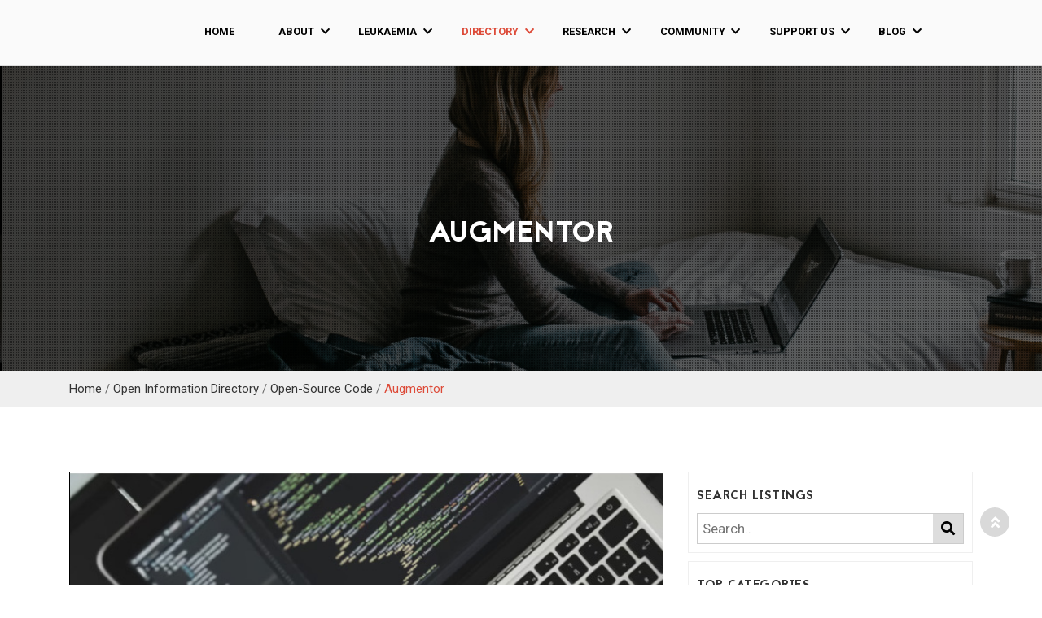

--- FILE ---
content_type: text/html; charset=UTF-8
request_url: https://www.leukaemiamedtechresearch.org.uk/open-information/code/augmentor
body_size: 50406
content:

<!DOCTYPE html>
<html lang="en">

<head>

    <meta name="viewport" content="width=device-width, initial-scale=1, shrink-to-fit=no">
    <meta name="robots" content="follow,index" />

    <title>Augmentor</title>

    <!--
        /**
        * @author     Adam Milton-Barker <www.adammiltonbarker.com>
        * @copyright  2020 Adam Milton-Barker  <www.adammiltonbarker.com>
        */
    -->

    <meta name="google-site-verification" content="EZs7SuJyw1XisHTtTjSo2-QuV35KhB5oIOqJEsKGYwc" />
    <link rel="publisher" href="https://plus.google.com/+AdamMiltonBarker" />
    <meta name="web_author" content="https://plus.google.com/+AdamMiltonBarker">
    <meta name='designer' content='Adam Milton-Barker, adammiltonbarker@gmail.com' />

    <link rel="canonical" href="https://www.leukaemiamedtechresearch.org.uk/open-information/code/augmentor" />

    <link rel="icon" href="/assets/img/favicon.png" type="image/x-icon" />
    <link rel="shortcut icon" href="/assets/img/site/favicon.png" type="image/x-icon" />
    <link rel="apple-touch-icon" href="/assets/img/site/favicon.png" />

    <meta itemprop="name" content="Augmentor" />
    <meta itemprop="description" content="Image augmentation library in Python for machine learning." />
    <meta itemprop="image" content="https://www.leukaemiamedtechresearch.org.uk/open-information/assets/img/open-source-code.jpg">

    <meta property="og:url" content="https://www.leukaemiamedtechresearch.org.uk/open-information/code/augmentor" />
    <meta property="og:type" content="website" />
    <meta property="og:site_name" content="Peter Moss Leukaemia MedTech Research CIC" />
    <meta property="og:title" content="Augmentor" />
    <meta property="og:locale" content="EN_US" />
    <meta property="og:image" content="https://www.leukaemiamedtechresearch.org.uk/open-information/assets/img/open-source-code.jpg?fbrefresh=1769395811" />
    <meta property="og:image:secure_url" content="https://www.leukaemiamedtechresearch.org.uk/open-information/assets/img/open-source-code.jpg" />
    <meta property="og:description" content="Image augmentation library in Python for machine learning." />
    <meta property="fb:admins" content="100000708192857" />
    <meta property="fb:app_id" content="0" />

    <meta name="twitter:card" content="summary" />
    <meta name="twitter:site" content="@Leukemiaairesearch" />
    <meta name="twitter:title" content="Augmentor" />
    <meta name="twitter:description" content="Image augmentation library in Python for machine learning. " />
    <meta name="twitter:creator" content="@AdamMiltonBarkr" />
    <meta name="twitter:image" content="https://www.leukaemiamedtechresearch.org.uk/open-information/assets/img/open-source-code.jpg" />

    <link rel="stylesheet" href="/assets/plugins/bootstrap/bootstrap.min.css">
    <link rel="stylesheet" href="/assets/plugins/megamenu/style.css">
    <link rel="stylesheet" href="/assets/plugins/fontawesome/font-awesome.css">
    <link rel="stylesheet" href="/assets/plugins/animate.css">
    <link rel="stylesheet" href="/assets/plugins/prettyPhoto.css">
    <link rel="stylesheet" href="/assets/plugins/owl/owl.carousel.css">
    <link rel="stylesheet" href="/assets/plugins/owl/owl.theme.css">
    <link rel="stylesheet" href="/assets/plugins/flex-slider/flexslider.css">
    <link rel="stylesheet" href="/assets/plugins/slick/slick.css">
    <link id="style-switch" href="/assets/css/presets/preset3.css" media="screen" rel="stylesheet" type="text/css">

    <!-- HTML5 shim, for IE6-8 support of HTML5 elements. All other JS at the end of file. -->
    <!--[if lt IE 9]>
        <script src="/assets/plugins/html5shiv.js"></script>
        <script src="/assets/plugins/respond.min.js"></script>
    <![endif]-->

    <link href="/assets/css/style.css" rel="stylesheet">
    <link href="/open-information/assets/css/styles.css" rel="stylesheet">

</head>
<body>

    <div class="body-inner">

        

    <div class="main-wrapper">
        <nav class="meganavbar">
            <div class="brand-and-icon">
                <button type="button" class="meganavbar-toggler">
                    <i class="fas fa-bars"></i>
                </button>
            </div>

            <div class="meganavbar-collapse">
            <ul class="meganavbar-meganav">
                <li>
                    <a href="/" class="">Home</a>
                </li>
                <li>
                    <a href="#" class="menu-link ">
                        About
                        <span class="drop-icon">
                            <i class="fas fa-chevron-down"></i>
                        </span>
                    </a>
                    <div class="sub-menu">
                        <!-- item -->
                        <div class="sub-menu-item">
                            <h4>About Us</h4>
                            <ul>
                                <li><a href="/about/" class=""><i class="fas fa-caret-right"></i> Home</a></li>
                                <li><a href="/about/who-we-are"  class=""><i class="fas fa-caret-right"></i> Who We Are</a></li>
                                <li><a href="/about/community-interest-statement"  class=""><i class="fas fa-caret-right"></i> Community Interest Statement</a></li>
                                <li><a href="/about/our-history"  class=""><i class="fas fa-caret-right"></i> Our History</a></li>
                                <li><a href="/about/what-we-do"  class=""><i class="fas fa-caret-right"></i> What We Do</a></li>
                                <li><a href="/about/documents/certificate-of-incorporation.pdf" target="_BLANK"><i class="fas fa-caret-right"></i> Certificate of Incorporation</a></li>
                                <li><a href="/about/documents/articles-of-association-limited-by-guarantee-small-membership.pdf" target="_BLANK"><i class="fas fa-caret-right"></i> Articles of Association</a></li>
                            </ul>
                        </div>
                        <!-- end of item -->
                        <!-- item -->
                        <div class="sub-menu-item">
                            <h4>Our People</h4>
                            <ul>
                                <li><a href="/about/volunteers" class=""><i class="fas fa-caret-right"></i> Our Volunteers</a></li>
                                <li><a href="/about/partners" class=""><i class="fas fa-caret-right"></i> Our Partners</a></li>
                                <li><a href="/about/sponsors" class=""><i class="fas fa-caret-right"></i> Our Sponsors</a></li>
                            </ul>
                            <h4>Have A Question?</h4>
                            <ul>
                                <li><a href="/contact"  class=""><i class="fas fa-caret-right"></i> Contact Us</a></li>
                            </ul>
                        </div>
                        <!-- end of item -->
                        <!-- item -->
                        <div class="sub-menu-item text-center">
                            <p>In loving memory of Peter Edward Moss, 5th Aug 1939 - 24th Aug 2019, who bravely battled Acute Myeloid Leukaemia.</p>
                            <p>A loving husband, father, grandfather and great grandfather.</p>
                        </div>
                        <!-- end of item -->
                        <!-- item -->
                        <div class="sub-menu-item img">
                            <img src="/assets/img/peter-moss/peter-moss.jpg" class="img-fluid" alt="Peter Edward Moss">
                        </div>
                        <!-- end of item -->
                    </div>
                </li>
                <li>
                    <a href="#" class="menu-link ">
                        Leukaemia
                        <span class="drop-icon">
                            <i class="fas fa-chevron-down"></i>
                        </span>
                    </a>
                    <div class="sub-menu">
                        <!-- item -->
                        <div class="sub-menu-item">
                            <h4>About Leukaemia</h4>
                            <ul>
                                <li><a href="/leukaemia/" class=""><i class="fas fa-caret-right"></i> Leukaemia</a></li>
                                <li><a href="/leukaemia/acute-myeloid-leukaemia" class=""><i class="fas fa-caret-right"></i> Acute Myeloid Leukaemia</a></li>
                                <li><a href="/leukaemia/acute-lymphoblastic-leukaemia" class=""><i class="fas fa-caret-right"></i> Acute Lymphoblastic Leukaemia</a></li>
                            </ul>
                        </div>
                        <!-- end of item -->
                        <!-- item -->
                        <div class="sub-menu-item">
                            <h4>Leukaemia Support</h4>
                            <ul>
                                <li><a href="/community/forum/t/living-with-leukaemia" target="_BLANK"><i class="fas fa-caret-right"></i> Living With Leukaemia</a></li>
                                <li><a href="/community/forum/t/treatments" target="_BLANK"><i class="fas fa-caret-right"></i> Treatments</a></li>
                                <li><a href="/community/forum/t/clinical-trials" target="_BLANK"><i class="fas fa-caret-right"></i> Clinical Trials</a></li>
                                <li><a href="/community/forum/t/dealing-with-loss" target="_BLANK"><i class="fas fa-caret-right"></i> Dealing With Loss</a></li>
                                <li><a href="/community/forum/t/crowdfunding" target="_BLANK"><i class="fas fa-caret-right"></i> Crowdfunding</a></li>
                            </ul>
                        </div>
                        <!-- end of item -->
                        <!-- item -->
                        <div class="sub-menu-item">
                            <h2>Join The Donor Register</h2>
                            <a href="https://www.dkms.org.uk/register-now" type="button" class="btn btn-danger" target="_BLANK">Register Now</a>
                        </div>
                        <!-- end of item -->
                        <!-- item -->
                        <div class="sub-menu-item img">
                            <img src="/assets/img/peter-moss/hospital.jpg" class="img-fluid" alt="Peter Edward Moss">
                        </div>
                        <!-- end of item -->
                    </div>
                </li>
                <li>
                    <a href="#" class="menu-link  active ">
                        Directory
                        <span class="drop-icon">
                            <i class="fas fa-chevron-down"></i>
                        </span>
                    </a>
                    <div class="sub-menu">
                        <!-- item -->
                        <div class="sub-menu-item">
                            <h4>Popular Categories</h4>
                            <ul>

                                
                                <li><a href="/open-information/datasets" title=""><i class="fas fa-caret-right"></i> Open Datasets</a></li>

                                
                                <li><a href="/open-information/research-papers" title=""><i class="fas fa-caret-right"></i> Open Research Papers</a></li>

                                
                                <li><a href="/open-information/code" title=""><i class="fas fa-caret-right"></i> Open-Source Code</a></li>

                                
                                <li><a href="/open-information/hospitals-research-centers-universities" title=""><i class="fas fa-caret-right"></i> Research Centers / Hospitals & Universities</a></li>

                                
                                <li><a href="/open-information/" title="All categories" class=" dactive "><i class="fas fa-caret-right"></i> All categories</a></li>

                            </ul>
                        </div>
                        <!-- end of item -->
                        <!-- item -->
                        <div class="sub-menu-item">
                            <h4>Popular Listings</h4>
                            <ul>

                                
                                <li><a href="/open-information/hospitals-research-centers-universities/hematology-oncology-port-st-lucie-flordia-usa" title=""><i class="fas fa-caret-right"></i>  Hematology Oncology Associates of The Treasure Coast</a></li>

                                
                                <li><a href="/open-information/hospitals-research-centers-universities/leukaemia-london-united-kingdom" title=""><i class="fas fa-caret-right"></i> Leukaemia UK</a></li>

                                
                                <li><a href="/open-information/hospitals-research-centers-universities/moffitt-cancer-center-tampa-flordia-usa" title=""><i class="fas fa-caret-right"></i> Moffitt Cancer Center</a></li>

                                
                                <li><a href="/open-information/hospitals-research-centers-universities/facultat-biologia-barcelona-spain" title=""><i class="fas fa-caret-right"></i> Faculty of Biology
</a></li>

                                
                                <li><a href="/open-information/leukemia/acute-myeloid-leukemia" title=""><i class="fas fa-caret-right"></i> Acute Myeloid Leukemia: A general introduction</a></li>

                                
                            </ul>
                        </div>
                        <!-- end of item -->
                        <!-- item -->
                        <div class="sub-menu-item">
                            <h2>Fighting Leukaemia With Open Information</h2>
                            <a href="/open-information/" type="button" class="btn btn-danger">Enter Directory</a>
                        </div>
                        <!-- end of item -->
                        <!-- item -->
                        <div class="sub-menu-item img">
                            <img src="/open-information/assets/img/banner.jpg" class="img-fluid" alt="Open Information Directory">
                        </div>
                        <!-- end of item -->
                    </div>
                </li>
                <li>
                    <a href="#" class="menu-link ">
                        Research
                        <span class="drop-icon">
                            <i class="fas fa-chevron-down"></i>
                        </span>
                    </a>
                    <div class="sub-menu">
                        <!-- item -->
                        <div class="sub-menu-item">
                            <h4>Research Projects</h4>
                            <ul>

                                <li><a href="/research/" title="Our Research"><i class="fas fa-caret-right"></i> Home</a></li>

                                
                                <li><a href="/research/project/peter-moss-medtech-research-project" title="Peter Moss MedTech Research Project"><i class="fas fa-caret-right"></i> MedTech Research Project</a></li>

                                
                                <li><a href="/research/project/aml-all-ai-research-project" title="Peter Moss Acute Myeloid & Lymphoblastic Leukemia AI Research Project"><i class="fas fa-caret-right"></i> AML & ALL AI Research Project</a></li>

                                
                                <li><a href="/research/project/covid-19-ai-research-project" title="Peter Moss COVID-19 (SARS-CoV-2) AI Research Project"><i class="fas fa-caret-right"></i> COVID-19 (SARS-CoV-2) AI Research Project</a></li>

                                
                            </ul>
                        </div>
                        <!-- end of item -->
                        <!-- item -->
                        <div class="sub-menu-item">
                            <h4>Popular Projects</h4>
                            <ul>

                                
                                <li><a href="/research/project/peter-moss-medtech-research-project/hias-hospital-intelligent-automation-server" title="HIAS = Hospital Intelligent Automation Server"><i class="fas fa-caret-right"></i> Hospital Intelligent Automation Server</a></li>

                                
                                <li><a href="/research/project/peter-moss-medtech-research-project/0" title="Emergency Assistance Robot Mini"><i class="fas fa-caret-right"></i> Emergency Assistance Robot Mini</a></li>

                                
                                <li><a href="/research/project/peter-moss-medtech-research-project/hias-tassai-facial-recognition-agent" title="HIAS TassAI Facial Recognition Agent"><i class="fas fa-caret-right"></i> HIAS TassAI Facial Recognition Agent</a></li>

                                
                                <li><a href="/research/project/peter-moss-medtech-research-project/hiasbch-hias-private-ethereum-blockchain" title="HIASBCH"><i class="fas fa-caret-right"></i> HIAS Blockchain</a></li>

                                
                                <li><a href="/research/project/peter-moss-medtech-research-project/hiashdi-hias-historical-data-interface" title="HIASHDI"><i class="fas fa-caret-right"></i> HIAS Historical Data Interface</a></li>

                                
                            </ul>
                        </div>
                        <!-- end of item -->
                        <!-- item -->
                        <div class="sub-menu-item">
                            <h2>Fighting Leukaemia With Open Technology</h2>
                            <a href="/research/" type="button" class="btn btn-danger">View Our Research</a>
                        </div>
                        <!-- end of item -->
                        <!-- item -->
                        <div class="sub-menu-item img">
                            <img src="/research/assets/img/technology.jpg" class="img-fluid" alt="Open Technology">
                        </div>
                        <!-- end of item -->
                    </div>
                </li>
                <li>
                    <a href="#" class="menu-link ">
                        Community
                        <span class="drop-icon">
                            <i class="fas fa-chevron-down"></i>
                        </span>
                    </a>
                    <div class="sub-menu">
                        <!-- item -->
                        <div class="sub-menu-item">
                            <h4>Our Community</h4>
                            <ul>
                                <li><a href="/community/" class=""><i class="fas fa-caret-right"></i> Community Home</a></li>
                                <li><a href="/community/about" class=""><i class="fas fa-caret-right"></i> About The Community</a></li>
                                <li><a href="/community/metaverse" class=""><i class="fas fa-caret-right"></i> Community Metaverse</a></li>
                                <li><a href="/community/artificial-intelligence" class=""><i class="fas fa-caret-right"></i> Artificial Intelligence Assistant</a></li>
                                <li><a href="/community/forum" class=""><i class="fas fa-caret-right"></i> Community Forum</a></li>
                                <li><a href="/community/chat" class=""><i class="fas fa-caret-right"></i> Community Chat</a></li>
                                <li><a href="/community/photos" class=""><i class="fas fa-caret-right"></i> Community Gallery</a></li>
                            </ul>
                        </div>
                        <!-- end of item -->
                        <!-- item -->
                        <div class="sub-menu-item">
                            <h4>Video Chat Rooms</h4>
                            <ul>
                                <li><a href="https://www.grouproom.io/HospitalAnythingCross" target="_BLANK"><i class="fas fa-caret-right"></i> Living With Leukaemia</a></li>
                            </ul>
                            <h4>Community Events</h4>
                            <ul>
                                <li><a href="/community/events/"><i class="fas fa-caret-right"></i> Events Home</a></li>
                                <li><a href="/community/events/popular"><i class="fas fa-caret-right"></i> Popular Events</a></li>
                            </ul>
                        </div>
                        <!-- end of item -->
                        <!-- item -->
                        <div class="sub-menu-item">
                            <h2>Find Or Provide Support</h2>
                            <a href="/community/forum/" type="button" class="btn btn-danger">Visit Forum</a>
                        </div>
                        <!-- end of item -->
                        <!-- item -->
                        <div class="sub-menu-item img">
                            <img src="/community/assets/img/banner.jpg" class="img-fluid" alt="Community">
                        </div>
                        <!-- end of item -->
                    </div>
                </li>
                <li>
                    <a href="#" class="menu-link ">
                        Support Us
                        <span class="drop-icon">
                            <i class="fas fa-chevron-down"></i>
                        </span>
                    </a>
                    <div class="sub-menu">
                        <!-- item -->
                        <div class="sub-menu-item">
                            <h4>Ways to support us</h4>
                            <ul>
                                <li><a href="/support-us/social-media" class=""><i class="fas fa-caret-right"></i> Support Us On Social Media</a></li>
                                <li><a href="/support-us/share-your-story" class=""><i class="fas fa-caret-right"></i> Share Your Story</a></li>
                                <li><a href="/support-us/volunteer-for-us" class=""><i class="fas fa-caret-right"></i> Volunteer For Us</a></li>
                                <li><a href="/support-us/partner-with-us" class=""><i class="fas fa-caret-right"></i> Partner With Us</a></li>
                            </ul>
                        </div>
                        <!-- end of item -->
                        <!-- item -->
                        <div class="sub-menu-item">
                            <h4>Support us financially</h4>
                            <ul>
                                <li><a href="/support-us/donate" class=""><i class="fas fa-caret-right"></i> Donate To Us</a></li>
                                <li><a href="/support-us/sponsor-us" class=""><i class="fas fa-caret-right"></i> Sponsor Us</a></li>
                            </ul>
                        </div>
                        <!-- end of item -->
                        <!-- item -->
                        <div class="sub-menu-item">
                            <h2>Support our mission</h2>
                            <a href="/support-us/" type="button" class="btn btn-danger">Find out how</a>
                        </div>
                        <!-- end of item -->
                        <!-- item -->
                        <div class="sub-menu-item img">
                            <img src="/support-us/assets/img/support-us-nav.jpg" class="img-fluid" alt="Support us">
                        </div>
                        <!-- end of item -->
                    </div>
                </li>
                <li>
                    <a href="#" class="menu-link ">
                        Blog
                        <span class="drop-icon">
                            <i class="fas fa-chevron-down"></i>
                        </span>
                    </a>
                    <div class="sub-menu">
                        <!-- item -->
                        <div class="sub-menu-item">
                            <h4>Popular Categories</h4>
                            <ul>

                            
                            <li><a href="/blog/leukemia" title=""><i class="fas fa-caret-right"></i> Leukemia</a></li>

                            
                            <li><a href="/blog/other-cancers" title=""><i class="fas fa-caret-right"></i> Other Cancers</a></li>

                            
                            <li><a href="/blog/sars-cov-2-covid-19" title=""><i class="fas fa-caret-right"></i> SARS-CoV-2 / COVID 19</a></li>

                            
                            <li><a href="/blog/community-stories" title=""><i class="fas fa-caret-right"></i> Community Stories</a></li>

                            
                            <li><a href="/blog/data-analysis" title=""><i class="fas fa-caret-right"></i> Data Analysis</a></li>

                            
                            <li><a href="/blog/" title="All categories" class=""><i class="fas fa-caret-right"></i> All categories</a></li>

                            </ul>
                        </div>
                        <!-- end of item -->
                        <!-- item -->
                        <div class="sub-menu-item">
                            <h4>Popular Articles</h4>
                            <ul>

                            
                            <li><a href="https://www.leukaemiamedtechresearch.org.uk/blog/detection-early-detection/article/medical-image-diagnosis-leukemia" title="Medical image diagnosis in leukemia"><i class="fas fa-caret-right"></i> Medical image diagnosis in leukemia</a></li>

                            
                            <li><a href="https://www.leukaemiamedtechresearch.org.uk/blog/detection-early-detection/article/complete-guide-linear-regression-gene-expression-data-introduction" title="A complete guide to linear regression using gene expression data for Acute Myeloid Leukemia: Part 1 - An introduction"><i class="fas fa-caret-right"></i> A complete guide to linear regression us...</a></li>

                            
                            <li><a href="https://www.leukaemiamedtechresearch.org.uk/blog/detection-early-detection/article/complete-guide-linear-regression-gene-expression-data-fit-algorithm-evaluation" title="A complete guide to linear regression using gene expression data for Acute Myeloid Leukemia: Part 2 — Fit and algorithm evaluation"><i class="fas fa-caret-right"></i> A complete guide to linear regression us...</a></li>

                            
                            <li><a href="https://www.leukaemiamedtechresearch.org.uk/blog/detection-early-detection/article/acute-myeloid-leukemia" title="Acute Myeloid Leukemia: A general introduction"><i class="fas fa-caret-right"></i> Acute Myeloid Leukemia: A general introd...</a></li>

                            
                            <li><a href="https://www.leukaemiamedtechresearch.org.uk/blog/detection-early-detection/article/dbscan-gaussian-mixtures-gene-expression-acute-myeloid-leukemia" title="Medical image diagnosis in leukemia"><i class="fas fa-caret-right"></i> DBSCAN and Gaussian Mixtures with gene e...</a></li>

                            
                            </ul>
                        </div>
                        <!-- end of item -->
                        <!-- item -->
                        <div class="sub-menu-item">
                            <h2>Write For Us</h2>
                            <a href="/support-us/" type="button" class="btn btn-danger">Find out how</a>
                        </div>
                        <!-- end of item -->
                        <!-- item -->
                        <div class="sub-menu-item img">
                            <img src="/blog/assets/img/blog.jpg" class="img-fluid" alt="Our blog">
                        </div>
                        <!-- end of item -->
                    </div>
                </li>
            </ul>
        </div>
    </nav>
</div>
        <div id="banner-area">
            <img src="/open-information/assets/img/open-information-database.jpg" alt="" />
            <div class="parallax-overlay"></div>
            <div class="banner-title-content">
                <div class="text-center">
                    <h2>Augmentor</h2>
                </div>
            </div>
        </div>

        <div class="page_breadcrumbs">
            <div class="container">
                <div class="row">
                    <div class="col-md-12">
                        <a href="/">Home</a> / <a href="/open-information/">Open Information Directory</a> / <a href="/open-information/code" >Open-Source Code</a> / <a href="/open-information/code/augmentor" class="dactive">Augmentor</a>
                    </div>
                </div>
            </div>
        </div>

        <section id="main-container">
            <div class="container">

                <div class="row">

                    <div class="col-md-8">

                        <img src="/open-information/assets/img/open-source-code.jpg" style="width: 100% !important; margin-bottom: 15px; border: 1px solid #000;" />

                        <h1>Augmentor</h1>
                        <hr />

                        <div class="float-right"><i class="fas fa-eye"></i> 2120</div>

                        
                            <a href="https://github.com/mdbloice/Augmentor" target="_BLANK" title="Download"><img src="/assets/img/site/download.png" alt="https://github.com/mdbloice/Augmentor" style="width: 50px; display: inline-block;" /></a>

                        
                            <a href="https://augmentor.readthedocs.io/en/master" target="_BLANK" title="Documentation"><img src="/assets/img/site/documentation-round.png" alt="https://augmentor.readthedocs.io/en/master" style="width: 50px; display: inline-block;" /></a>

                        
                        <div class="clear"></div>

                        <hr />

                        <h2>About</h2>

                        <p class="pJustify">Image augmentation library in Python for machine learning.</p>
                        <hr />

                        <h2>Contact</h2>

                        
                    </div>
                    <div class="col-lg-4">

                        <div class="directory-search">
                            <h2>Search Listings</h2>
                            <div class="search-container">
                                <form action="/open-information/search" method="POST">
                                    <input type="text" placeholder="Search.." name="search">
                                    <button type="submit"><i class="fa fa-search"></i></button>
                                </form>
                            </div>
                        </div>

                        <div class="directory-categories">

                            <h2>Top Categories</h2>

                            <ul class="indentul20leftmargin">

                            
                            <li><a href="/open-information/datasets" title="">Open Datasets</a></li>

                            
                            <li><a href="/open-information/research-papers" title="">Open Research Papers</a></li>

                            
                            <li><a href="/open-information/code" title="">Open-Source Code</a></li>

                            
                            <li><a href="/open-information/hospitals-research-centers-universities" title="">Research Centers / Hospitals & Universities</a></li>

                            
                            <li><a href="/open-information/leukemia" title="">Leukemia</a></li>

                            
                            </ul>

                        </div>

                        <div class="directory-listings">

                            <h2>Popular Listings</h2>

                            
                            <div class="col-lg-12 ">

                                <div class="row" id="">

                                    <div class="col-lg-3">

                                        <a href="/open-information/hospitals-research-centers-universities/hematology-oncology-port-st-lucie-flordia-usa"  title=""><img src="/open-information/assets/img/port-st-lucie.png" alt=" Hematology Oncology Associates of The Treasure Coast" class="img-fluid respondImage"  /></a>

                                    </div>
                                    <div class="col-lg-9">

                                        <a href="/open-information/hospitals-research-centers-universities/hematology-oncology-port-st-lucie-flordia-usa"  title=""><strong> Hematology Oncology Associates of The Treasure Coast</strong></a><br /><hr />

                                    </div>

                                </div>
                            </div>

                            
                            <div class="col-lg-12 ">

                                <div class="row" id="">

                                    <div class="col-lg-3">

                                        <a href="/open-information/hospitals-research-centers-universities/leukaemia-london-united-kingdom"  title=""><img src="/open-information/assets/img/leukaemia-uk.jpg" alt="Leukaemia UK" class="img-fluid respondImage"  /></a>

                                    </div>
                                    <div class="col-lg-9">

                                        <a href="/open-information/hospitals-research-centers-universities/leukaemia-london-united-kingdom"  title=""><strong>Leukaemia UK</strong></a><br /><hr />

                                    </div>

                                </div>
                            </div>

                            
                            <div class="col-lg-12 ">

                                <div class="row" id="">

                                    <div class="col-lg-3">

                                        <a href="/open-information/hospitals-research-centers-universities/moffitt-cancer-center-tampa-flordia-usa"  title=""><img src="/open-information/assets/img/moffitt-cancer-center-tampa-florida-usa.jpg" alt="Moffitt Cancer Center" class="img-fluid respondImage"  /></a>

                                    </div>
                                    <div class="col-lg-9">

                                        <a href="/open-information/hospitals-research-centers-universities/moffitt-cancer-center-tampa-flordia-usa"  title=""><strong>Moffitt Cancer Center</strong></a><br /><hr />

                                    </div>

                                </div>
                            </div>

                            
                            <div class="col-lg-12 ">

                                <div class="row" id="">

                                    <div class="col-lg-3">

                                        <a href="/open-information/hospitals-research-centers-universities/facultat-biologia-barcelona-spain"  title=""><img src="/open-information/assets/img/facultat-de-biologia-barcelona-spain.jpg" alt="Faculty of Biology
" class="img-fluid respondImage"  /></a>

                                    </div>
                                    <div class="col-lg-9">

                                        <a href="/open-information/hospitals-research-centers-universities/facultat-biologia-barcelona-spain"  title=""><strong>Faculty of Biology
</strong></a><br /><hr />

                                    </div>

                                </div>
                            </div>

                            
                            <div class="col-lg-12 ">

                                <div class="row" id="">

                                    <div class="col-lg-3">

                                        <a href="/open-information/leukemia/acute-myeloid-leukemia"  title=""><img src="/open-information/assets/img/leukemia.jpg" alt="Acute Myeloid Leukemia: A general introduction" class="img-fluid respondImage"  /></a>

                                    </div>
                                    <div class="col-lg-9">

                                        <a href="/open-information/leukemia/acute-myeloid-leukemia"  title=""><strong>Acute Myeloid Leukemia: A general introduction</strong></a><br /><hr />

                                    </div>

                                </div>
                            </div>

                            
                        </div>

                        <div class="directory-categories">

                            <h2>All Categories</h2>

                            <ul class="indentul20leftmargin">

                            
                            <li><a href="/open-information/leukemia" title="">Leukemia</a></li>

                            
                            <li><a href="/open-information/hospitals-research-centers-universities" title="">Research Centers / Hospitals & Universities</a></li>

                            
                            <li><a href="/open-information/code" title="">Open-Source Code</a></li>

                            
                            <li><a href="/open-information/datasets" title="">Open Datasets</a></li>

                            
                            <li><a href="/open-information/research-papers" title="">Open Research Papers</a></li>

                            
                            <li><a href="/open-information/medical-documentaries" title="">Medical Documentaries</a></li>

                            
                            <li><a href="/open-information/medical-crowdfunding-campaigns" title="">Medical Crowdfunding Campaigns</a></li>

                            
                            <li><a href="/open-information/medical-courses" title="">Medical Courses</a></li>

                            
                            </ul>

                        </div>
                    </div>

                </div>

            </div>
        </section>



        

    <footer id="footer" class="footer">
        <div class="container">
            <div class="row">
                <div class="col-md-2 col-sm-12 footer-widget">
                    <h3 class="widget-title">About</h3>

                    <ul class="footerul">
                        <li><a class="" href="/about/"><i class="fas fa-caret-right"></i> About Us</a></li>
                        <li><a class="" href="/about/volunteers"><i class="fas fa-caret-right"></i> Our Volunteers</a></li>
                        <li><a class="" href="/about/partners"><i class="fas fa-caret-right"></i> Our Partners</a></li>
                        <li><a class="" href="/about/sponsors"><i class="fas fa-caret-right"></i> Our Sponsors</a></li>
                        <li><a class="" href="/about/research"><i class="fas fa-caret-right"></i> Our Research</a></li>
                    </ul>

                </div>
                <div class="col-md-2 col-sm-12 footer-widget">
                    <h3 class="widget-title">Support Us</h3>

                    <ul class="footerul">
                        <li><a class="" href="/support-us/"><i class="fas fa-caret-right"></i> How To Support Us</a></li>
                        <li><a class="" href="/support-us/social-media"><i class="fas fa-caret-right"></i> Social Media</a></li>
                        <li><a class="" href="/support-us/share-your-story"><i class="fas fa-caret-right"></i> Share Your Story</a></li>
                        <li><a class="" href="/support-us/volunteer-for-us"><i class="fas fa-caret-right"></i> Volunteer</a></li>
                        <li><a class="" href="/support-us/partner-with-us"><i class="fas fa-caret-right"></i> Partner With Us</a></li>
                        <li><a class="" href="/support-us/donate"><i class="fas fa-caret-right"></i> Donate</a></li>
                        <li><a class="" href="/support-us/sponsor-us"><i class="fas fa-caret-right"></i> Sponsor Us</a></li>
                    </ul>

                </div>

                <div class="col-md-4 col-sm-12 footer-widget">
                    <h3 class="widget-title">Instagram Photos</h3>

                    <div class="img-gallery">
                        <div class="img-container">
                            <a class="thumb-holder" data-rel="prettyPhoto" href="/assets/img/instagram/leukemia-in-mixed-reality.jpg">
                                <img src="/assets/img/instagram/leukemia-in-mixed-reality.jpg" alt="">
                            </a>
                            <a class="thumb-holder" data-rel="prettyPhoto" href="/assets/img/instagram/office.jpg">
                                <img src="/assets/img/instagram/office.jpg" alt="">
                            </a>
                            <a class="thumb-holder" data-rel="prettyPhoto" href="/assets/img/instagram/peter-moss-winner.jpg">
                                <img src="/assets/img/instagram/peter-moss-winner.jpg" alt="">
                            </a>
                            <a class="thumb-holder" data-rel="prettyPhoto" href="/assets/img/instagram/peter-moss.jpg">
                                <img src="/assets/img/instagram/peter-moss.jpg" alt="">
                            </a>
                            <a class="thumb-holder" data-rel="prettyPhoto" href="/assets/img/instagram/monitor.jpg">
                                <img src="/assets/img/instagram/monitor.jpg" alt="">
                            </a>
                            <a class="thumb-holder" data-rel="prettyPhoto" href="/assets/img/instagram/adam-milton-barker.jpg">
                                <img src="/assets/img/instagram/adam-milton-barker.jpg" alt="">
                            </a>
                            <a class="thumb-holder" data-rel="prettyPhoto" href="/assets/img/instagram/leukemia.jpg">
                                <img src="/assets/img/instagram/leukemia.jpg" alt="">
                            </a>
                            <a class="thumb-holder" data-rel="prettyPhoto" href="/assets/img/instagram/adam-milton-barker-bw.jpg">
                                <img src="/assets/img/instagram/adam-milton-barker-bw.jpg" alt="">
                            </a>
                            <a class="thumb-holder" data-rel="prettyPhoto" href="/assets/img/instagram/ai-spotlight.jpg">
                                <img src="/assets/img/instagram/ai-spotlight.jpg" alt="">
                            </a>
                        </div>
                    </div>
                </div>

                <div class="col-md-4 col-sm-12 footer-widget footer-about-us">
                    <h3 class="widget-title">Who We Are</h3>
                    <p>We are a group of technology enthusiasts and medical professionals brought together by the common interest in battling leukaemia and improving the healthcare/medical industries with open-source technologies, and sharing open information about Leukaemia for patients, families and carers.</p>
                    <div class="row">
                        <div class="col-md-6">
                            <h4>Email:</h4>
                            <p><a href="/contact">Click Here</a></p>
                        </div>
                        <div class="col-md-6">
                            <h4>Phone No.</h4>
                            <p>0845 132 1811</p>
                        </div>
                    </div>
                </div>

            </div>
        </div>
    </footer>

    <section id="copyright" class="copyright angle">
        <div class="container">
            <div class="row">
                <div class="col-md-12 text-center">
                <ul class="footer-social unstyled">
                    <li>
                        <a title="Github" href="https://github.com/leukaemiamedtech" target="_BLANK">
                            <span class="icon-pentagon wow bounceIn"><i class="fa fa-github"></i></span>
                        </a>
                        <a title="linkedin" href="https://www.linkedin.com/company/leukaemiamedtech" target="_BLANK">
                            <span class="icon-pentagon wow bounceIn"><i class="fa fa-linkedin"></i></span>
                        </a>
                        <a title="linkedin" href="https://medium.com/leukemiaairesearch" target="_BLANK">
                            <span class="icon-pentagon wow bounceIn"><i class="fa fa-medium"></i></span>
                        </a>
                        <a title="linkedin" href="https://www.youtube.com/channel/UCSHWQMwY16nKrEefhzXG6ow" target="_BLANK">
                            <span class="icon-pentagon wow bounceIn"><i class="fab fa-youtube-square"></i></span>
                        </a>
                        <a title="Facebook" href="https://facebook.com/leukaemiamedtech" target="_BLANK">
                            <span class="icon-pentagon wow bounceIn"><i class="fa fa-facebook"></i></span>
                        </a>
                        <a title="Twitter" href="https://twitter.com/leukmedtech" target="_BLANK">
                            <span class="icon-pentagon wow bounceIn"><i class="fa fa-twitter"></i></span>
                        </a>
                        <a title="Instagram" href="https://instagram.com/leukaemiamedtech" target="_BLANK">
                            <span class="icon-pentagon wow bounceIn"><i class="fa fa-instagram"></i></span>
                        </a>
                    </li>
                </ul>
                </div>
            </div>
            <div class="row">
                <div class="col-md-12 text-center">
                <div class="copyright-info">
                    <a href="">&copy; Peter Moss Leukaemia MedTech Research CIC 2021. All Rights Reserved</a><br />Community Interest Company<br/>Company No. 13748398<br/>Registered Office: 1st Floor, Healthaid House, Marlborough Hill, Harrow, HA1 1UD<br /><a href="/contact" title="Contact ">Contact</a> | <a href="/terms" title="The  Terms & Conditions PLEASE READ!">Terms &amp; Conditions</a> | <a href="/privacy" title="The  Privacy & Cookie Policy PLEASE READ!">Privacy &amp; Cookie Policy</a> | <a href="/disclaimer" title="The  Disclaimer PLEASE READ!">Disclaimer</a><br />Website developed by <a href="https://www.innov8digitalmedia.com" target="_BLANK" target="Responsive website development by Innov8 Digital Media LTD">Innov8 Digital Media LTD</a> | <a href="https://www.ssllabs.com/ssltest/analyze.html?d=" title=" has an A+ Qualys SSL Labs Encryption Grade" target="_BLANK">A+ Qualys SSL Labs Encryption Grade</a>
                </div>
                </div>
            </div>
            <div id="back-to-top" data-spy="affix" data-offset-top="10" class="back-to-top affix position-fixed">
                <button class="btn btn-primary" title="Back to Top"><i class="fa fa-angle-double-up"></i></button>
            </div>
        </div>
    </section>

    <link rel="stylesheet" type="text/css" href="//wpcc.io/lib/1.0.2/cookieconsent.min.css" />
    <script src="//wpcc.io/lib/1.0.2/cookieconsent.min.js"></script>
    <script>
        window.addEventListener("load", function(){
            window.wpcc.init({"border":"thin","corners":"small","colors":{"popup":{"background":"#f6f6f6","text":"#000000","border":"#555555"},"button":{"background":"#555555","text":"#ffffff"}},"content":{"href":"/privacy"}})
        });
    </script>
    <script async src="https://www.googletagmanager.com/gtag/js?id=G-DXKRJ5D0VQ"></script>
    <script>
        window.dataLayer = window.dataLayer || [];
        function gtag(){dataLayer.push(arguments);}
        gtag('js', new Date());

        gtag('config', 'G-DXKRJ5D0VQ');
    </script>
    </div>

    <script src="/assets/plugins/jQuery/jquery.min.js"></script>
    <script src="/assets/plugins/megamenu/script.js"></script>

    <script src="/assets/plugins/bootstrap/bootstrap.min.js"></script>
    <script type="text/javascript" src="/assets/plugins/style-switcher.js"></script>
    <script type="text/javascript" src="/assets/plugins/owl/owl.carousel.js"></script>
    <script type="text/javascript" src="/assets/plugins/jquery.prettyPhoto.js"></script>
    <script type="text/javascript" src="/assets/plugins/flex-slider/jquery.flexslider.js"></script>
    <script type="text/javascript" src="/assets/plugins/slick/slick.min.js"></script>
    <script type="text/javascript" src="/assets/plugins/isotope.js"></script>
    <script type="text/javascript" src="/assets/plugins/ini.isotope.js"></script>
    <script type="text/javascript" src="/assets/plugins/wow.min.js"></script>
    <script type="text/javascript" src="/assets/plugins/jquery.easing.1.3.js"></script>
    <script type="text/javascript" src="/assets/plugins/jquery.counterup.min.js"></script>
    <script type="text/javascript" src="/assets/plugins/waypoints.min.js"></script>
    <script src="https://kit.fontawesome.com/fd5bcc5c80.js" crossorigin="anonymous"></script>
    <script src="/assets/js/script.js"></script>
    <script src="/assets/js/javascript.js"></script>

</body>
</html>

--- FILE ---
content_type: text/css
request_url: https://www.leukaemiamedtechresearch.org.uk/assets/plugins/megamenu/style.css
body_size: 4222
content:
@import url('https://fonts.googleapis.com/css2?family=Roboto:wght@300;400;500;700;900&display=swap');
* {
    box-sizing: border-box;
    padding: 0;
    margin: 0;
    font-family: 'Roboto', sans-serif;
}

.main-wrapper img {
    width: 100%;
    display: block;
}

.main-wrapper a {
    color: #000;
    text-decoration: none;
}

.main-wrapper ul li {
    list-style-type: none;
}

.meganavbar {
    background: #fafafa;
    padding: 0 1rem;
    position: fixed;
    top: 0;
    left: 0;
    width: 100%;
    max-height: 100vh;
    display: flex;
    flex-direction: column;
    z-index: 10;
}

.brand-and-icon {
    display: flex;
    justify-content: space-between;
    padding: 1rem 0;
    border-bottom: 1px solid #ddd;
}

.meganavbar-brand {
    font-size: 1.8rem;
    letter-spacing: 3px;
    font-weight: 700;
}

.meganavbar-toggler {
    display: block;
    border: none;
    background: transparent;
    font-size: 1.8rem;
    cursor: pointer;
    padding: 0.2rem 0.5rem;
    transition: all 0.4s ease;
    border: 2px solid #000;
    border-radius: 4px;
}

.meganavbar-toggler:hover {
    opacity: 0.7;
}

.meganavbar-collapse {
    overflow-y: scroll;
    display: none;
}

ul.meganavbar-meganav {
    margin: 0 !important;
}

.meganavbar-meganav>li>a {
    text-transform: uppercase;
    font-size: 1.1rem;
    font-weight: 700;
    display: block;
    padding: 0.6rem 0;
    margin: 0.2rem 0;
    border-bottom: 1px solid #ddd;
    border-radius: 1px;
    position: relative;
    transition: all 0.4s ease;
}

.drop-icon {
    position: absolute;
    right: 10px;
    top: 50%;
    transform: translateY(-50%);
}

.meganavbar-meganav>li>a:hover {
    opacity: 0.7;
}

.sub-menu h4 {
    text-transform: capitalize;
    font-size: 1rem;
    padding: 0.5rem 0;
}

.sub-menu ul li {
    text-transform: capitalize;
    padding: 0.2rem 0;
    margin: 0.2rem 0;
    font-size: 0.95rem;
}

.sub-menu ul li a {
    opacity: 0.8;
    transition: all 0.5s ease;
}

.sub-menu ul li a:hover {
    padding-left: 14px;
    opacity: 0.9;
}

.sub-menu {
    display: none;
}

.sub-menu-item {
    padding-left: 1.2rem;
}

.sub-menu-item:nth-child(3) {
    background: #ddd;
    display: flex;
    flex-direction: column;
    justify-content: center;
    align-items: flex-start;
    padding-top: 2rem;
    padding-bottom: 2rem;
}

.sub-menu-item:nth-child(3) h2 {
    text-transform: capitalize;
    margin: 1.5rem 0;
}

.sub-menu-item:nth-child(3) .btn {
    border: 1px solid #000;
    text-transform: uppercase;
    font-size: 0.9rem;
    padding: 0.6rem 1rem;
    cursor: pointer;
    background: #000;
    color: #fff;
    transition: all 0.5s ease;
}

.sub-menu-item:nth-child(3) .btn:hover {
    background: transparent;
    color: #000;
}

.sub-menu-item:nth-child(4) {
    width: 50%;
    margin: 0 auto;
    padding: 2rem 0;
}

.sub-menu-item.img:nth-child(4) {
    width: 100%;
    padding: 0 !important;
    margin: 0 !important;
}

.sub-menu-item img {
    width: 100% !important;
}


/* Media Queries */

@media screen and (min-width: 992px) {
    .meganavbar {
        flex-direction: row;
        flex-wrap: wrap;
        align-items: center;
        border-bottom: 1px solid #ddd;
        padding: 0 5rem;
        position: relative;
    }
    .meganavbar-toggler {
        display: none;
    }
    .brand-and-icon {
        flex: 0 0 100px;
        border-bottom: none;
        padding: 0;
    }
    .meganavbar-collapse {
        display: block!important;
        overflow-y: hidden;
        flex: 1 0 auto;
    }
    .meganavbar-meganav {
        display: flex;
        align-items: center;
        justify-content: center;
    }
    .meganavbar-meganav>li>a {
        border-bottom: none;
        margin: 0 0.4rem;
        padding: 1.7rem 1.8rem 1.7rem 0.8rem;
        font-size: 0.8rem;
    }
    .sub-menu {
        position: absolute;
        left: 0;
        width: 100%;
        top: 100%;
        background: #f8f8f8;
    }
    .meganavbar-meganav>li:hover .sub-menu {
        display: grid!important;
        grid-template-columns: repeat(4, 1fr);
        padding: 0 5rem;
    }
    .meganavbar-meganav>li {
        border-bottom: 2px solid transparent;
        transition: border-bottom 0.4s ease;
    }
    .meganavbar-meganav>li:hover {
        border-bottom-color: #000;
    }
    .sub-menu-item {
        padding-left: 0;
    }
    .sub-menu-item:nth-child(3) {
        padding-left: 2rem;
        padding-right: 2rem;
    }
}

--- FILE ---
content_type: text/css
request_url: https://www.leukaemiamedtechresearch.org.uk/assets/css/style.css
body_size: 62471
content:
/*
	Template Name: BizCraft Responsive HTML5/CSS3 Template
	Author: themefisher
	Author URI: http://themefisher.com
	Description: BizCraft Responsive HTML5/CSS3 Template.
	Version: 1.0
*/


/* Table of Content
==================================================
1.	Global Styles
2. 	Typography
3. 	Common Styles
4.	Header area
5.	Slideshow
6.	Services and Features
7.	Image Block
6.	About (Landing and Featured Tab)
9.	Portfolio
10.	Counter
11.	Team
12.	Pricing
13.	Testimonial
14. Video block
15.	Recent Post
16. Clients
17. Twitter
18. Contact
19. Footer
20. Copyright
21. Sub pages
22. Blog
23. Landing page
24.	Style Swithcer (you can delete the css) */

@import url(http://fonts.googleapis.com/css?family=Lato:100,300,400,700,900);
@font-face {
    font-family: 'JaapokkiRegular';
    src: url("../fonts/jaapokki/jaapokki-regular.eot");
    src: url("../fonts/jaapokki/jaapokki-regular.eot?#iefix") format("embedded-opentype"), url("../fonts/jaapokki/jaapokki-regular.woff") format("woff"), url("../fonts/jaapokki/jaapokki-regular.ttf") format("truetype"), url("../fonts/jaapokki/jaapokki-regular.svg#JaapokkiRegular") format("svg");
    font-weight: normal;
    font-style: normal;
}

body,
p {
    font-family: 'Lato', sans-serif;
    font-weight: 400;
    font-size: 15px;
    line-height: 1.6em;
}

h1,
h2,
h3,
h4,
h5,
h6 {
    font-family: 'JaapokkiRegular';
    text-transform: uppercase;
    letter-spacing: 0.5px;
}

h1,
.h1 {
    font-size: 36px;
    line-height: 48px;
}

h2,
.h2 {
    font-size: 32px;
    line-height: 40px;
    font-weight: 400;
}

h3,
.h3 {
    font-size: 24px;
    line-height: 32px;
    font-weight: 400;
}

h4,
.h4 {
    font-size: 18px;
    line-height: 28px;
}

h5,
.h5 {
    font-size: 14px;
    line-height: 24px;
}

.icon-xl {
    font-size: 200px;
}

.btn.btn-primary {
    color: #323232;
    border-radius: 50px;
    padding: 10px 30px;
    background: none;
    font-size: 14px;
    text-transform: uppercase;
    transition: all 0.3s ease 0s;
}

.btn.btn-primary:hover {
    color: #fff;
}

.btn.btn-primary.white {
    border: 2px solid #fff;
    color: #fff;
}

.btn.btn-primary.white:hover {
    border: 2px solid transparent;
}

.btn.btn-primary.square {
    border-radius: 0;
    color: #fff;
}

.btn.btn-primary.solid {
    color: #fff;
}

.btn.btn-primary.solid.blank:hover {
    color: #333;
}

.btn.btn-primary.solid:hover {
    background: none;
}

html {
    overflow-x: hidden !important;
    width: 100%;
    height: 100%;
    position: relative;
    -webkit-font-smoothing: antialiased;
    text-rendering: optimizeLegibility;
}

body {
    border: 0;
    margin: 0;
    padding: 0;
    font-size: 15px;
    color: #6A6A6A;
    background: #fff;
}

h1,
h2,
h3 {
    color: #323232;
}

.body-inner {
    position: relative;
    overflow: hidden;
}

a:link,
a:visited {
    text-decoration: none;
}

a:hover {
    text-decoration: none;
    color: inherit;
}

a.read-more {
    color: #323232;
}

section {
    padding: 80px 0;
    position: relative;
}

.ts-padding {
    padding: 50px;
}

.p-0 {
    padding: 0;
}

.media>.float-left {
    margin-right: 20px;
}

.heading {
    padding-bottom: 50px;
    margin-top: 10px;
    transition: all 0.3s ease 0s;
}

.gap-60 {
    clear: both;
    height: 60px;
}

.gap-40 {
    clear: both;
    height: 40px;
}

.gap-30 {
    clear: both;
    height: 30px;
}

.gap-20 {
    clear: both;
    height: 20px;
}

a:focus {
    outline: 0;
}

ul.circle,
ul.check-list {
    list-style: none;
    margin: 0;
    padding: 0;
}

ul.circle li {
    position: relative;
    margin-left: 30px;
    padding-bottom: 20px;
}

ul.circle li:before {
    content: "\f111";
    font-family: FontAwesome;
    font-size: 8px;
    line-height: 8px;
    border: 2px solid rgba(0, 0, 0, 0.1);
    border-radius: 100%;
    position: absolute;
    left: -33px;
    top: 5px;
}

ul.unstyled {
    list-style: none;
    margin: 0;
    padding: 0;
}

ul.check-list li {
    margin-bottom: 5px;
}

ul.check-list li i {
    margin-right: 10px;
    font-size: 14px !important;
}

ul.arrow li:before {
    content: "\f105";
    font-family: FontAwesome;
    margin-right: 10px;
}

blockquote p {
    font-size: 14px;
    font-weight: 400;
    line-height: 18px;
    font-style: italic;
    color: #959595;
}

blockquote {
    margin: 20px 0;
    padding: 10px 20px;
}

.page_breadcrumbs {
    background: #efefef;
    padding: 10px;
}

.page_breadcrumbs a:link,
.page_breadcrumbs a:active,
.page_breadcrumbs a:visited {
    color: #333;
}

.page_breadcrumbs a:hover {
    color: #FF0000;
}


/* Common styles
================================================== */


/* Angle */

.angle:before {
    background: #fff;
    content: "";
    height: 75px;
    top: -37px;
    position: absolute;
    width: 100%;
    z-index: 2;
    -webkit-transform: skew(0deg, 2deg);
    transform: skew(0deg, 2deg);
}

.portfolio.angle:before {
    background: #f5f5f5;
}

.portfolio.angle {
    padding-bottom: 120px;
}

.clients.angle {
    padding: 120px 0;
}


/* Parallax */

.parallax {
    background-size: cover !important;
    background-repeat: no-repeat;
    background-position: 50% 0;
    background-attachment: fixed !important;
    padding: 110px 0;
    color: #fff;
    position: relative;
}

.parallax h2,
.parallax h3 {
    color: #fff;
    margin-top: 0;
}

.parallax .btn {
    color: #fff;
}

.parallax-overlay {
    position: absolute;
    left: 0;
    top: 0;
    width: 100%;
    height: 100%;
    background: url(../img/overaly.png);
}

.parallax h3 {
    margin-bottom: 30px;
}

.parallax1 {
    background: url(../img/parallax/parallax1.jpg) no-repeat;
}

.parallax2 {
    background: url(../img/parallax/parallax2.jpg) no-repeat;
}

.parallax3 {
    background: url(../img/parallax/parallax3.jpg) no-repeat;
}

.parallax4 {
    background: url(../img/parallax/parallax4.jpg) no-repeat;
}

.parallax .btn.solid {
    margin-left: 10px;
}


/* Deafult title */

.title-icon {
    font-size: 32px;
    margin-right: 15px;
    margin-top: 9px;
    color: #959595;
}

.title-icon.classic {
    margin-top: 0;
}

.title {
    position: relative;
    margin: 0;
    line-height: 32px;
    border-left: 2px solid #e7e7e7;
    display: inline-block;
    padding-left: 15px;
    transition: all 0.3s ease 0s;
}

.title.classic {
    line-height: 40px;
    height: 34px;
}

.title-desc {
    font-family: 'Lato', serif;
    font-size: 16px;
    line-height: 18px;
    font-weight: 400;
    text-transform: capitalize;
    display: block;
    color: #6A6A6A;
}


/* Title style 2 */

.title2 {
    position: relative;
    margin-top: 30px;
}

.title2:after {
    content: '';
    width: 150px;
    left: 50%;
    margin-left: -75px;
    top: 50%;
    height: 3px;
    background: #dedede;
    position: absolute;
}

.title2 .title-desc {
    padding-top: 30px;
}


/* Title border */

.title-border {
    line-height: normal;
    margin-top: 0;
}

.widget-title {
    margin-bottom: 25px;
    font-size: 20px;
}

.post-title {
    font-size: 24px;
    line-height: normal;
}

.post-title a {
    color: #323232;
}

.long-desc {
    font-size: 16px;
}


/* Icon pentagon */

.icon-pentagon {
    display: inline-block;
    height: 24px;
    width: 40px;
    position: relative;
    color: #fff;
    transition: all 0.3s ease 0s;
}

.icon-pentagon:hover {
    color: rgba(0, 0, 0, 0.5);
}

.icon-pentagon:before {
    border-left: 20px solid rgba(0, 0, 0, 0);
    border-right: 20px solid rgba(0, 0, 0, 0);
    top: -10px;
    content: "";
    height: 0;
    left: 0;
    position: absolute;
    width: 0;
}

.icon-pentagon:after {
    border-left: 20px solid rgba(0, 0, 0, 0);
    border-right: 20px solid rgba(0, 0, 0, 0);
    bottom: -10px;
    content: "";
    height: 0;
    left: 0;
    position: absolute;
    width: 0;
}

.icon-pentagon i {
    font-size: 20px;
    line-height: 24px;
}

.service-icon {
    height: 46px;
    width: 90px;
    margin-bottom: 50px;
}

.service-icon:before {
    border-left: 45px solid rgba(0, 0, 0, 0);
    border-right: 45px solid rgba(0, 0, 0, 0);
    top: -30px;
}

.service-icon:after {
    border-left: 45px solid rgba(0, 0, 0, 0);
    border-right: 45px solid rgba(0, 0, 0, 0);
    bottom: -30px;
}

.service-icon i {
    font-size: 36px;
    line-height: 46px;
}


/* Carousel controller */

.carousel-control {
    width: auto;
}

.ts-carousel-controller {
    text-align: center;
    padding-top: 50px;
    z-index: 1;
    position: relative;
}

.ts-carousel-controller .left,
.ts-carousel-controller .right,
.owl-controls .owl-prev,
.owl-controls .owl-next {
    cursor: pointer;
    background: #f6f6f6;
    width: 38px;
    height: 38px;
    line-height: 38px;
    color: #989898;
    opacity: 1;
    top: auto;
    text-shadow: none;
    display: inline-block;
    text-align: center;
    border-radius: 100%;
}

.owl-controls .owl-next {
    margin-left: 6px;
}

.ts-carousel-controller .left:hover,
.ts-carousel-controller .right:hover,
.owl-controls .owl-prev:hover,
.owl-controls .owl-next:hover {
    color: #fff;
}

.owl-controls .owl-page,
.owl-controls .owl-buttons div {
    display: inline-block;
}


/* Input form */

.form-control {
    box-shadow: none;
    border: 1px solid #dedede;
    padding: 6px 20px;
    height: 50px;
    background: none;
    color: #959595;
    font-size: 14px;
    border-radius: 0;
}

.form-control:focus {
    box-shadow: none;
}


/*-- Flex slider --*/

.portfolio-slider .flexslider,
.ts-flex-slider .flexslider {
    border: 0;
    box-shadow: none;
}

.portfolio-slider .flex-direction-nav a,
.ts-flex-slider .flex-direction-nav a {
    opacity: 0;
    background: #000;
    color: #fff !important;
    text-align: center;
    text-shadow: none;
    line-height: 40px;
}

.portfolio-slider .flex-direction-nav a:before {
    font-size: 32px;
}

.portfolio-slider .flex-direction-nav a:hover,
.ts-flex-slider .flex-direction-nav a:hover {
    color: #fff;
    opacity: 1;
}

.flexportfolio.flexslider .slides img {
    height: auto;
}


/*-- Pagination --*/

.pagination li a {
    border-radius: 0 !important;
    margin-right: 8px;
}

.pagination>.active>a,
.pagination>.active>a:hover,
.pagination>li>a:hover {
    color: #fff;
    border: 1px solid transparent;
}


/* Main navigation */

.navbar {
    padding: 0;
}

.navbar-toggler:focus {
    outline: 0;
}

@media (max-width: 991px) {
    .navbar-collapse {
        background-color: black;
        margin-top: 20px;
    }
}

.navbar .dropdown-toggle::after {
    content: "\f107";
    border: 0 !important;
    font-family: 'FontAwesome';
    vertical-align: initial;
}

.navbar-dark .navbar-nav .nav-link {
    color: #fff;
}

.navbar-light .navbar-nav .nav-link {
    color: #333;
}

.navbar-nav .nav-link {
    text-transform: uppercase;
    font-weight: bold;
    padding: 20px 15px 18px !important;
    transition: .2s ease;
    font-size: 14px;
}

@media (max-width: 991px) {
    .navbar-nav .nav-link {
        padding: 10px !important;
    }
}


/* Dropdown */

.dropdown:hover .dropdown-menu {
    visibility: visible;
    opacity: 1;
    -webkit-transform: scaleX(1);
    transform: scaleX(1);
}

.dropdown-item {
    display: block;
    font-size: 14px;
    font-weight: 400;
    line-height: normal;
    text-decoration: none;
    padding: 15px;
    color: #333;
    border-bottom: 1px solid rgba(0, 0, 0, 0.1);
    transition: .2s ease;
}

.dropdown-item:hover {
    background: #fff;
}

.dropdown-menu {}

@media (max-width: 991px) {
    .dropdown-menu {
        display: none;
        opacity: 1;
        visibility: visible;
        -webkit-transform: scale(1);
        transform: scale(1);
        -webkit-transform-origin: unset;
        transform-origin: unset;
        text-align: center;
    }
}

.dropdown-menu.show {
    visibility: hidden;
}

@media (max-width: 991px) {
    .dropdown-menu.show {
        visibility: visible;
        display: block;
    }
}


/*-- Header style 1 --*/

@media (max-width: 991px) {
    .header .navbar {
        padding: 16.5px 0;
    }
}

.header-solid {
    background: #191919;
    box-shadow: 0px 1px 7px 0 rgba(0, 0, 0, 0.2);
}


/*-- Logo --*/

.navbar-brand.navbar-bg {
    position: absolute;
    left: 0;
    padding: 0px 3px 25px 5px;
    width: 20%;
    height: 62px;
    line-height: 62px;
}

@media (max-width: 991px) {
    .navbar-brand.navbar-bg {
        width: auto;
    }
}


/* Header Style - 2
================================================== */

.header2 {
    padding: 8px 0;
}

@media (max-width: 991px) {
    .header2 {
        background: #191919;
        box-shadow: 0px 1px 7px 0 rgba(0, 0, 0, 0.2);
    }
}

.header2 .navbar {
    padding: 0;
}

.header2 .navbar-brand {
    background: none;
    padding-top: 3px;
}


/* Header Style - 3
================================================== */

.header3 .navbar {
    background: #fff;
    border-radius: 0 0 5px 5px;
    box-shadow: 0px 1px 7px 0 rgba(0, 0, 0, 0.2);
}

.header3 .navbar-brand {
    background: transparent;
}

.header3 .navbar-toggler {
    background: transparent;
}


/* Header Style - 4
================================================== */

.header4 {
    background: #fff;
    box-shadow: 0px 1px 7px 0 rgba(0, 0, 0, 0.2);
}

.header4 .navbar-brand {
    background: transparent;
}

.header4 .navbar-toggler {
    background: transparent;
}


/* Slideshow
================================================== */


/*-- Main slide --*/

.overlay {
    position: absolute;
    z-index: 1;
    top: 0;
    bottom: 0;
    left: 0;
    right: 0;
    background-image: url(../img/overaly.png);
}

#main-slide .carousel-item img {
    width: 100%;
    -webkit-backface-visibility: hidden;
}

#main-slide .carousel-item {
    -webkit-backface-visibility: hidden;
}

#main-slide .carousel-item .slider-content {
    z-index: 1;
    opacity: 0;
    transition: opacity 500ms;
}

#main-slide .carousel-item.active .slider-content {
    opacity: 1;
    transition: opacity 100ms;
}

#main-slide .slider-content {
    top: 50%;
    margin-top: -70px;
    left: 0;
    padding: 0;
    text-align: center;
    position: absolute;
    width: 100%;
    color: #fff;
}

#main-slide .carousel-indicators {
    bottom: 70px;
}

.carousel-indicators li {
    width: 30px !important;
    height: 10px !important;
    margin: 1px !important;
    border-radius: 0 !important;
    background: rgba(255, 255, 255, 0.5);
    border: 1px solid #fff;
}

#main-slide .carousel-indicators li.active,
#main-slide .carousel-indicators li:hover {
    transition: all 300ms ease;
}

#main-slide .carousel-control.left,
#main-slide .carousel-control.right {
    opacity: 0;
    filter: alpha(opacity=0);
    background-image: none;
    background-repeat: no-repeat;
    text-shadow: none;
    transition: all .25s ease;
}

#main-slide:hover .carousel-control.left,
#main-slide:hover .carousel-control.right {
    opacity: 1;
    filter: alpha(opacity=100);
}

#main-slide:hover .carousel-control.left {
    left: 20px;
}

#main-slide:hover .carousel-control.right {
    right: 20px;
}

#main-slide .carousel-control.left span {
    padding: 15px;
}

#main-slide .carousel-control.right span {
    padding: 15px;
}

#main-slide .carousel-control .fa-angle-left,
#main-slide .carousel-control .fa-angle-right {
    position: absolute;
    top: 50%;
    z-index: 5;
    display: inline-block;
}

#main-slide .carousel-control .fa-angle-left {
    left: 0;
}

#main-slide .carousel-control .fa-angle-right {
    right: 0;
}

#main-slide .carousel-control i {
    background: none;
    color: #fff;
    line-height: 56px;
    width: 56px;
    height: 56px;
    border: 1px solid #fff;
    border-radius: 100%;
    font-size: 36px;
    transition: all 500ms ease;
}

#main-slide .carousel-control i:hover {
    border: 1px solid rgba(0, 0, 0, 0.3);
}

#main-slide .slider-content h2 {
    font-size: 52px;
    text-transform: uppercase;
    color: #fff;
}

#main-slide .slider-content h3 {
    font-size: 28px;
    margin-top: 40px;
    color: #fff;
}

.slider.btn {
    padding: 10px 35px;
    margin-top: 40px;
    font-size: 16px;
    text-transform: uppercase;
    color: #fff;
}

.slider.btn.solid {
    margin-left: 15px;
}

.slider-content-left {
    position: relative;
    margin: 0 0 0 40px;
}

.slider-content-right {
    position: relative;
}


/*-- Animation */

.carousel .carousel-item.active .animated2,
.flex-active-slide .animated2 {
    -webkit-animation: lightSpeedIn 1s ease-in 200ms both;
    animation: lightSpeedIn 1s ease-in 200ms both;
}

.carousel .carousel-item.active .animated3,
.flex-active-slide .animated3 {
    -webkit-animation: bounceInLeft 2s ease-in-out 800ms both;
    animation: bounceInLeft 1.5s ease-in-out 800ms both;
}

.carousel .carousel-item.active .animated4,
.flex-active-slide .animated4 {
    -webkit-animation: flipInX 2s ease-in 800ms both;
    animation: flipInX 2s ease-in 800ms both;
}

.carousel .carousel-item.active .animated5,
.flex-active-slide .animated5 {
    -webkit-animation: bounceInLeft 1s ease-in-out 100ms both;
    animation: bounceInLeft 1s ease-in-out 100ms both;
}

.carousel .carousel-item.active .animated6,
.flex-active-slide .animated6 {
    -webkit-animation: bounceIn 1s ease-in 500ms both;
    animation: bounceIn 1s ease-in 500ms both;
}

.carousel .carousel-item.active .animated7,
.flex-active-slide .animated7 {
    -webkit-animation: bounceIn 1s ease-in 500ms both;
    animation: bounceIn 1s ease-in 500ms both;
}

.carousel .carousel-item.active .animated8,
.flex-active-slide .animated8 {
    -webkit-animation: bounceInDown 1s ease-in 800ms both;
    animation: bounceInDown 1s ease-in 800ms both;
}


/* Flex slider */

.ts-flex-slider {
    position: relative;
}

.ts-flex-slider .flexSlideshow {
    width: 100%;
    overflow: hidden;
}

.overlay2 {
    position: relative;
}

.overlay2 img {
    width: 100%;
}

.overlay2::before {
    position: absolute;
    content: '';
    z-index: 3;
    top: 0;
    bottom: 0;
    left: 0;
    right: 0;
    background-image: url(../img/overaly.png);
}

.ts-flex-slider .flexslider .slides {
    z-index: 0;
}

.ts-flex-slider .slider-content {
    z-index: 3;
}

.ts-flex-slider .flex-direction-nav a {
    width: 55px;
    height: 60px;
    line-height: 60px;
    text-align: center;
    font-size: 32px;
}

.ts-flex-slider .flex-direction-nav a.flex-next {
    border-radius: 3px;
}

.ts-flex-slider .flex-direction-nav a.flex-prev {
    border-radius: 3px;
}


/* Services
================================================== */

.service {
    padding-top: 40px;
}

.service-heading {
    padding-bottom: 30px;
    text-align: center;
}

.service-content {
    margin-top: 30px;
}

.service-content h3 {
    font-size: 16px;
}


/* Feature box
================================================== */

.feature-icon {
    font-size: 28px;
    margin-top: 5px;
}

.feature-content {
    padding-right: 20px;
    padding-left: 55px;
}

.feature-content h3 {
    margin-top: 0;
    font-size: 18px;
}


/* Feature center */

.feature-center-content .feature-center-icon {
    font-size: 72px;
    margin-bottom: 5px;
    display: inline-block;
}

.feature-center-content h3 {
    font-size: 18px;
}


/* Image Block
================================================== */

.image-block {
    background: #f4f4f4;
}

.img-block-right {
    padding-right: 140px;
}

.img-block-head h2 {
    font-size: 18px;
    line-height: normal;
    margin: 5px 0 0 0;
}

.img-block-head h3 {
    font-size: 40px;
    line-height: 100%;
}

.image-block-content {
    padding: 0 50px;
    margin-bottom: 30px;
}

.image-block-content .feature-icon {
    width: 60px;
    height: 60px;
    line-height: 60px;
    color: #fff;
    border-radius: 100%;
    display: inline-block;
    text-align: center;
}

.image-block-content .feature-content {
    padding-left: 85px;
}

.image-block-content .feature-content h3 {
    margin-bottom: 0;
}


/* About us
================================================== */


/* Landing Tab */

.landing-tab .nav-link {
    position: relative;
    color: #6A6A6A;
    transition: .2s ease;
    font-weight: bold;
}

.landing-tab .nav-link i {
    font-size: 30px;
}

.landing-tab .nav-link:hover {
    color: inherit !important;
}

.landing-tab .nav-link:hover i {
    transition: inherit;
}

.landing-tab .nav-link::before {
    position: absolute;
    content: "";
    height: 100%;
    width: 5px;
    right: -3px;
    top: 0;
    opacity: 0;
}

.landing-tab .nav-link.active {
    background: transparent;
    color: #6A6A6A;
}

.landing-tab .nav-link.active::before {
    opacity: 1;
}


/* Featured Tab */

.featured-tab .nav-link {
    position: relative;
    background: #f2f2f2;
    border-radius: 0;
    padding: 10px;
    transition: all 300ms ease;
}

.featured-tab .nav-link.active:hover {
    color: #fff !important;
}

.featured-tab .nav-link::before {
    left: 100%;
    border: transparent solid;
    content: "";
    position: absolute;
    border-width: 25px;
    top: 50%;
    -webkit-transform: translateY(-50%);
    transform: translateY(-50%);
    border-left-color: #f2f2f2;
    transition: inherit;
}


/* Portfolio
================================================== */

.portfolio {
    background: #f5f5f5;
    padding-bottom: 0;
}

#main-container.portfolio {
    background: none;
}


/*-- Isotope Portfolio start --*/

#isotope .isotope-item {
    padding: 0;
}

.isotope-nav {
    margin: -80px auto 80px;
    display: inline-block;
    float: right;
    position: relative;
    z-index: 100;
}

.isotope-nav ul {
    list-style: none;
    margin: 0;
}

.isotope-nav ul li {
    float: left;
    margin-right: 10px;
}

.isotope-nav ul li a {
    color: #323232;
    padding: 5px 15px 8px;
    border: 1px solid #ddd;
    transition: all 0.3s;
}

.isotope-nav ul a.active,
.isotope-nav ul a:hover {
    color: #fff;
    position: relative;
    border: 1px solid transparent;
}

.isotope-nav ul a.active:after,
.isotope-nav ul a:hover:after {
    position: absolute;
    content: " ";
    width: auto;
    height: auto;
    bottom: -13px;
    margin-left: -8px;
    left: 50%;
    border-width: 7px;
    border-style: solid;
}

#isotope .isotope-item .grid {
    position: relative;
    margin-bottom: -8px;
}

.grid figure {
    position: relative;
    z-index: 1;
    display: inline-block;
    overflow: hidden;
    background: #3085a3;
    text-align: center;
    width: 100%;
    height: 100%;
}

.grid figure figcaption {
    position: absolute;
    top: 0;
    left: 0;
    width: 100%;
    height: 100%;
}

.grid figure figcaption {
    padding: 2em;
    color: #fff;
    -webkit-backface-visibility: hidden;
    backface-visibility: hidden;
}

figure.effect-oscar {
    background: #000;
    background: rgba(0, 0, 0, 0.8);
}

figure.effect-oscar img {
    display: block;
    width: 100%;
    opacity: 1;
    transition: opacity 0.35s;
    -webkit-backface-visibility: hidden;
    backface-visibility: hidden;
}

figure.effect-oscar figcaption {
    padding: 2.5em;
    background-color: rgba(0, 0, 0, 0.1);
    transition: background-color 0.35s;
}

figure.effect-oscar figcaption::before {
    position: absolute;
    top: 30px;
    right: 30px;
    bottom: 30px;
    left: 30px;
    border: 1px solid rgba(255, 255, 255, 0.3);
    content: '';
}

figure.effect-oscar h3 {
    font-size: 18px;
    color: #fff;
    opacity: 0;
    margin: 25% 0 10px 0;
    transition: -webkit-transform 0.35s;
    transition: transform 0.35s;
    transition: transform 0.35s, -webkit-transform 0.35s;
    -webkit-transform: translate3d(0, 100%, 0);
    transform: translate3d(0, 100%, 0);
}

figure.effect-oscar a {
    color: #fff;
    font-size: 18px;
    margin: 20px 5px 0;
    display: inline-block;
    z-index: 1;
    position: relative;
    transition: all 0.35s;
}

figure.effect-oscar a.link i {
    -webkit-transform: rotate(90deg);
    transform: rotate(90deg);
}

figure.effect-oscar figcaption::before,
figure.effect-oscar a {
    opacity: 0;
    transition: all 0.35s, -webkit-transform 0.35s;
    transition: all 0.35s, transform 0.35s;
    transition: all 0.35s, transform 0.35s, -webkit-transform 0.35s;
    -webkit-transform: scale(0);
    transform: scale(0);
}

figure.effect-oscar:hover h3 {
    -webkit-transform: translate3d(0, 0, 0);
    transform: translate3d(0, 0, 0);
}

figure.effect-oscar:hover figcaption::before,
figure.effect-oscar:hover h3,
figure.effect-oscar:hover a {
    opacity: 1;
    -webkit-transform: scale(1);
    transform: scale(1);
}

figure.effect-oscar:hover figcaption {
    background-color: rgba(0, 0, 0, 0.5);
}

figure.effect-oscar:hover img {
    opacity: 0.4;
}


/* Portfolio box */

.portfolio-box {
    padding-bottom: 80px;
}

.portfolio-box .isotope-nav {
    margin: 0 auto 60px;
    float: none;
}


/* Portfolio details */

.portfolio-static-item {
    padding-bottom: 20px;
}

.portfolio-static-item figure.effect-oscar a {
    margin-top: 70px;
}

.portfolio-static-desc h3 {
    font-size: 16px;
    margin: 5px 0 -5px 0;
    line-height: normal;
}

.portfolio-static-desc a {
    color: #6A6A6A;
}


/* Portfolio details */

.portfolio-desc h3 {
    margin-top: 0;
}

.portfolio-desc .project-btn {
    margin-top: 20px;
    padding: 8px 25px;
}


/* Counter
================================================== */

.facts-wrapper {
    background: #2a2d32;
    color: #fff;
}

.facts {
    position: relative;
    padding: 46px 40px 30px;
    transition: all 300ms ease;
}

.facts:hover {
    background: #000 !important;
}

.facts.one {
    background: rgba(0, 0, 0, 0.3);
}

.facts.two {
    background: rgba(0, 0, 0, 0.2);
}

.facts.three {
    background: rgba(0, 0, 0, 0.15);
}

.facts.four {
    background: rgba(0, 0, 0, 0.09);
}

.facts i {
    font-size: 36px;
    text-shadow: 1px 3px 3px rgba(0, 0, 0, 0.3);
}

.facts-num span {
    font-size: 42px;
    font-weight: 700;
    margin-top: 20px;
    display: inline-block;
}

.facts h3 {
    font-size: 18px;
    margin-top: 8px;
    color: #fff;
}


/* Counter parallax bg */

.ts_counter_bg .facts {
    padding: 0 15px;
}

.ts_counter_bg .facts:hover {
    background: none !important;
}

.ts_counter_bg .facts-num span {
    margin: 30px 0 20px;
}

.ts_counter.elements .facts {
    padding: 15px;
}


/* Team
================================================== */

.img-hexagon span {
    position: absolute;
    display: block;
    float: left;
    border-left: 120px solid #fff;
    border-right: 120px solid #fff;
}

.img-top {
    top: 0;
    border-top: 0px solid transparent;
    border-bottom: 75px solid transparent;
}

.img-bottom {
    bottom: 0px;
    border-bottom: 0px solid transparent;
    border-top: 75px solid transparent;
}

.img-hexagon {
    width: 240px;
    height: 250px;
    position: relative;
    display: inline-block;
}

.img-hexagon-small {
    width: 75px;
    height: 85;
    position: relative;
    display: inline-block;
}

.img-hexagon-small img {
    width: 100%;
    height: 100%;
}

.img-hexagon img {
    width: 100%;
    height: 100%;
}

.team-content h3 {
    margin-bottom: 0;
    font-size: 20px;
}

.team-content p {
    color: #959595;
}

.team-social a {
    background: #d5d5d5;
    color: #fff;
    width: 28px;
    height: 28px;
    line-height: 28px;
    border-radius: 100%;
    display: inline-block;
    text-align: center;
    transition: all 300ms ease;
}

.team-social a.fb:hover {
    background: #325c94;
}

.team-social a.twt:hover {
    background: #00abdc;
}

.team-social a.gplus:hover {
    background: #dd4b39;
}

.team-social a.linkdin:hover {
    background: #007bb6;
}

.team-social a.dribble:hover {
    background: #ea4c89;
}


/* Team list */

.team-list .img-hexagon {
    float: left;
    margin-right: 30px;
}


/* Team list square */

.team-list-square .img-square {
    float: left;
    margin-right: 30px;
}


/* Pricing table
================================================== */

.pricing {
    padding-bottom: 80px;
}

.plan {
    border: 1px solid #dedede;
}

.plan-name {
    display: block;
    font-size: 24px;
    line-height: 30px;
    font-weight: 700;
    padding: 20px 0;
    color: #959595;
}

.plan-price {
    font-size: 48px;
    padding: 30px 0;
    margin-bottom: 30px;
    position: relative;
    background: #f2f2f2;
}

.plan-price:after {
    bottom: -30px;
    border: solid transparent;
    content: " ";
    position: absolute;
    border-width: 15px;
    border-top-color: #f2f2f2;
    left: 50%;
    margin-left: -16px;
}

.plan.featured .plan-name {
    color: #323232;
}

.plan.featured .plan-price {
    color: #fff;
}

.plan-price .currency {
    top: -0.9em;
    font-size: 50%;
    left: -0.01em;
    font-weight: 700;
}

.plan-name small {
    display: block;
    font-size: 12px;
    font-weight: 700;
    line-height: normal;
}

.plan-price sub {
    font-size: 18px;
    font-weight: 700;
}

.plan ul {
    background: #fff;
    padding: 0;
    margin-bottom: 0;
}

.plan ul li {
    border-top: 1px dashed #dedede;
    padding: 12px 29px;
    font-weight: 500;
}

.plan ul li:first-child {
    border-top: 0 !important;
}

.plan a.btn {
    color: #323232;
    background: #fff;
    margin-top: 25px;
    margin-bottom: -20px;
    padding: 8px 30px;
}

.plan a.btn:hover {
    color: #fff;
}


/* Testimonial
================================================== */

.testimonial-thumb img {
    border: 1px solid #8E8E8E;
    padding: 3px;
    width: 80px;
    height: 80px;
    border-radius: 100%;
}

.testimonial-slide .testimonial-content h3.name {
    font-size: 18px;
    color: #fff;
    margin: 10px 0;
}

.testimonial-slide .testimonial-content h3 span {
    display: block;
    font-size: 14px;
    color: #fff;
    font-weight: 400;
    margin-top: -10px;
}

.testimonial-slide .owl-buttons {
    display: none;
}

.testimonial-slide .testimonial-text {
    font-size: 16px;
    line-height: 24px;
    max-width: 800px;
    padding-top: 30px;
    display: inline-block;
    position: relative;
    color: #fff;
}

.testimonial-slide .testimonial-text:before {
    content: '\f10d';
    font-family: FontAwesome;
    padding-right: 10px;
}

.testimonial-slide .testimonial-text:after {
    content: '\f10e';
    font-family: FontAwesome;
    padding-left: 10px;
}

.testimonial-slide.owl-theme .owl-controls .owl-page span {
    background: none;
    border: 1px solid #fff;
    opacity: .7;
}

.testimonial-slide.owl-theme .owl-controls .owl-page.active span {
    border: 1px solid transparent;
}


/* Video block
================================================== */

.featured-video {
    background: #fff;
}

.video-block-head h2 {
    font-size: 16px;
    margin: 0;
    line-height: normal;
}

.video-block-head h3 {
    font-size: 24px;
    line-height: normal;
    margin: 0;
}

.video-block-content {
    padding: 10px 0;
}

.video-block-content h3 {
    margin: 0;
    line-height: normal;
}

.video-block-content .btn.btn-primary {
    color: #fff;
    margin: 5px 0 0 40px;
    padding: 8px 25px;
}

.video-block-content .btn.btn-primary:hover {
    color: #333;
}


/* Recent Post
================================================== */

.post-img-wrapper {
    position: relative;
}

.post-img-overlay {
    position: relative;
    display: inline-block;
}

.post-img-overlay::before {
    position: absolute;
    border-radius: 1px;
    background-color: rgba(0, 0, 0, 0);
    content: '';
    left: 0;
    right: 0;
    width: 100%;
    height: 100%;
    transition: all 0.35s;
}

.post-img-overlay:hover::before {
    background-color: rgba(0, 0, 0, 0.5);
}

.post-img-overlay a {
    position: absolute;
    right: 0;
    color: #fff;
    background: #666666;
    padding: 15px 20px;
    opacity: 0;
    transition: all 0.35s;
}

.post-img-overlay a.link {
    right: 0;
    transition: -webkit-transform 0.35s;
    transition: transform 0.35s;
    transition: transform 0.35s, -webkit-transform 0.35s;
    -webkit-transform: translate3d(100%, 0, 0);
    transform: translate3d(100%, 0, 0);
}

.post-img-overlay:hover a.link {
    left: 0;
    right: auto;
    opacity: 1;
    -webkit-transform: translate3d(0, 0, 0);
    transform: translate3d(0, 0, 0);
}

.post-img-overlay a.view {
    transition: -webkit-transform 0.35s;
    transition: transform 0.35s;
    transition: transform 0.35s, -webkit-transform 0.35s;
    -webkit-transform: translate3d(0, -100%, 0);
    transform: translate3d(0, -100%, 0);
}

.post-img-overlay:hover a.view {
    bottom: 0;
    opacity: 1;
    -webkit-transform: translate3d(0, 0, 0);
    transform: translate3d(0, 0, 0);
}

.recent-post {
    padding: 0 15px;
}

.recent-post .post-body h3 {
    font-size: 18px;
    margin-bottom: 3px;
    font-weight: 700;
}

.recent-post .post-body h3 a {
    color: #323232;
}

.recent-post .post-body .post-meta a {
    font-weight: 400;
    font-size: 13px;
}

.recent-post .post-body .post-meta span,
.recent-post .post-body .post-meta span i {
    padding-right: 5px;
}

.recent-post .post-excerpt {
    padding-top: 10px;
}

.recent-post .post-excerpt a.read-more {
    padding: 6px 18px;
    border-width: 1px;
    font-size: 12px;
    margin-top: 10px;
}


/* Clients
================================================== */

.clients {
    color: #fff;
    padding-bottom: 80px;
}

.clients-content {
    padding: 40px 0;
}

.clients h2.title {
    border-left: 0;
    color: #fff;
}

.client-carousel .item a {
    margin-right: 20px;
    border: 1px solid #e7e7e7;
    border-radius: 3px;
    display: inline-block;
    padding: 10px;
    transition: all 350ms;
}


/* Twitter
================================================== */

.ts_twitter {
    padding: 100px 0;
}

.twitter-feed .twitter-icon i {
    font-size: 78px;
    color: #1dcaff;
}

.twitter-feed .tweet a {
    color: #1dcaff;
}

.twitter-feed .tweet a:hover {
    color: #000;
}

.twitter-feed .tweet p {
    font-size: 18px;
    font-style: italic;
    padding-top: 20px;
}


/* Contact
================================================== */

#contact-form {
    margin-top: 25px;
}

#contact-form label {
    font-weight: normal;
}

.map-wrapper {
    position: relative;
}

.map {
    height: 400px;
    z-index: 1;
}

.contact-info-inner h3 {
    margin-bottom: 25px;
    font-size: 24px;
    color: #fff;
}

.contact-info h3 {
    margin-top: 42px;
    font-size: 24px;
}

.contact-info p {
    font-size: 18px;
}

.contact-info i {
    font-size: 18px;
    margin-right: 10px;
}


/* Contact inside Map */

.contact-info-inner {
    position: absolute;
    color: #fff;
    top: 0;
    bottom: 0;
    z-index: 2;
    background: rgba(0, 0, 0, 0.7);
    padding: 25px 30px;
    max-width: 400px;
    max-height: 400px;
    text-align: left;
}

.contact-info-inner p {
    overflow: hidden;
    margin-bottom: 25px;
}

.contact-info-inner p strong {
    display: block;
}

.contact-info-inner i {
    margin-right: 20px !important;
    font-size: 24px;
    margin-top: 5px;
}


/* Footer
================================================== */

.footer {
    padding: 60px 0 100px;
    background: #2e2e2e url(../img/footer-bg.jpg) no-repeat center 0;
    background-size: cover;
    color: #fff;
    font-size: 14px;
}

.footer-logo {
    margin-bottom: 20px;
}

.footer-map {
    padding-bottom: 60px;
}

.footer2 {
    background: #2e2e2e;
}

.footer .widget-title {
    color: #fff;
}

.footer .social-icon {
    padding: 10px 0 20px;
}


/* Latest Post */

.footer-widget .latest-post-image img {
    width: 80px;
    height: 80px;
    border-radius: 100%;
    border: 4px solid rgba(255, 255, 255, 0.5);
}

.footer-widget .latest-post-content h4 a {
    color: #fff;
}

.latest-post-items {
    margin-bottom: 10px;
}

.latest-post-image img {
    width: 70px;
    height: 60px;
}

.footer-widget .post-meta,
.footer-widget .post-meta a {
    color: #fff;
}

.latest-post-content h4 {
    font-size: 14px;
    line-height: normal;
}


/* Image Gallery */

.footer-widget .img-gallery {
    margin-top: 5px;
    display: inline-block;
}

.img-gallery a.thumb-holder {
    overflow: hidden;
    position: relative;
}

.img-gallery a.thumb-holder img {
    margin: 0 15px 15px 0;
    display: inline-block;
    width: 95px;
    height: 85px;
    transition: opacity 0.35s;
    -webkit-backface-visibility: hidden;
    backface-visibility: hidden;
}

.img-gallery a.thumb-holder:hover img {
    opacity: 0.7;
}

.footer2 .img-gallery a.thumb-holder img {
    width: 90px;
    height: 75px;
}


/* Footer about us */

.footer-about-us h4 {
    font-size: 16px;
    margin-bottom: 0;
    line-height: normal;
}

.subscribe {
    margin-top: 20px;
}

.subscribe input.form-control {
    border: 1px solid rgba(255, 255, 255, 0.1);
}

.subscribe .input-group-addon {
    background: none;
    border-radius: 0;
    border: 0;
    padding: 0;
}

.subscribe button {
    padding: 13px 20px;
    color: #fff;
}

.subscribe button:hover {
    background: #222;
    color: #fff;
}

.subscribe button i {
    font-size: 20px;
}


/* Footer links */

.footer ul li {
    color: #fff;
    padding-bottom: 10px;
    margin-bottom: 10px;
}

.footer ul.arrow li {
    width: 50%;
    float: left;
}

ul.arrow li:before {
    content: "\f105";
    font-family: FontAwesome;
    margin-right: 10px;
}

.footer ul li a {
    color: #fff;
}


/* Copyright
================================================== */

#copyright {
    padding: 30px 0;
    background: #191919;
    color: #fff;
}

.copyright-info {
    font-size: 16px;
    border-top: 1px solid rgba(255, 255, 255, 0.15);
    max-width: 850px;
    margin: 30px auto 0;
    padding-top: 15px;
}

.copyright.angle:before {
    background: #191919;
    height: 50px;
    top: -25px;
    -webkit-transform: skew(0deg, -2deg);
    transform: skew(0deg, -2deg);
}

.footer-social {
    position: relative;
    z-index: 10;
}

.footer-social .icon-pentagon i {
    font-size: 16px;
}


/* Footer sytle 2 */

.footer2 .social-icon {
    padding-bottom: 15px;
}

.footer2 .copyright-info {
    color: #323232;
    border-top: 1px solid #e7e7e7;
}

#back-to-top {
    right: 40px;
    top: auto;
    z-index: 10;
    -webkit-backface-visibility: hidden;
}

#back-to-top.affix {
    bottom: 60px;
}

#back-to-top .btn.btn-primary {
    border-radius: 100%;
    padding: 0;
    font-size: 18px;
    width: 36px;
    height: 36px;
    background: rgba(0, 0, 0, 0.3);
    border: 2px solid transparent;
    color: #fff;
    opacity: .5;
}

#back-to-top .btn.btn-primary:hover {
    color: #fff;
    opacity: 1;
}


/* Sub pages
================================================== */


/* Banner area */

#banner-area {
    position: relative;
}

.banner-title-content {
    position: absolute;
    top: 50%;
    width: 100%;
    height: 100%;
}

.banner-title-content h2 {
    color: #fff;
    font-size: 36px;
}

.banner-title-content .breadcrumb {
    background: none;
    color: #fff;
    font-weight: 700;
    font-size: 16px;
}

.banner-title-content .breadcrumb a:hover {
    color: #ccc;
}


/* About Us */

.about-message {
    background: #f4f4f4;
    min-height: 374px;
}

.about-message ul li a {
    color: #6A6A6A;
}


/* Services */


/* Call to Action */

.call-to-action {
    color: #fff;
    padding: 40px 0;
}

.call-to-action.dark {
    background: #2a2d32;
}

.call-to-action h3 {
    color: #fff;
    float: left;
    margin: 10px 0 0;
    font-size: 20px;
}

.call-to-action .btn.btn-primary.white:hover {
    background: #000;
}

.call-to-action .btn.btn-primary.solid {
    margin-left: 15px;
}


/* Career */

.accordion .card-header a {
    position: relative;
    padding-left: 30px;
    cursor: pointer;
}

.accordion .card-header a::before,
.accordion .card-header a.collapsed::before {
    font-family: FontAwesome;
    position: absolute;
    z-index: 0;
    font-size: 16px;
    left: 10px;
    padding: 0 5px;
    text-align: center;
}

.accordion .card-header a::before {
    content: "\f056";
}

.accordion .card-header a.collapsed::before {
    content: "\f055";
}


/* Testimonial */

.ts-testimonial-content {
    position: relative;
    padding: 30px 30px 15px 30px;
    border-width: 1px;
    border-style: solid;
    border-color: #e7e7e7;
    margin-bottom: 40px;
}

.ts-testimonial-content:after {
    content: "";
    position: absolute;
    bottom: -40px;
    left: 45px;
    border-style: solid;
    border-width: 40px 0px 0 30px;
    border-color: #e7e7e7 transparent;
    display: block;
    width: 0;
    z-index: 1;
}

.ts-testimonial-content img {
    float: left;
    width: 80px;
    height: 80px;
    border-radius: 100%;
}

.ts-testimonial-text {
    padding-left: 110px;
}

.ts-testimonial-author {
    position: absolute;
    bottom: -60px;
    left: 90px;
}

.ts-testimonial-author h3.name {
    font-size: 14px;
    margin: 10px 0 0;
}

.ts-testimonial-author h3 span {
    display: block;
    font-size: 13px;
    margin-top: -10px;
    text-transform: capitalize;
    color: #555;
}


/* Faq Page */

.faq-box {
    margin-bottom: 45px;
}

.faq-box h4 {
    margin-bottom: 25px;
}


/* 404 page */

.error-page .error-code {
    display: block;
    font-size: 150px;
    line-height: 150px;
    color: #333;
    margin-bottom: 20px;
    text-shadow: 5px 5px 1px rgba(0, 0, 0, 0.1);
}

.error-page .error-body .btn {
    margin-top: 30px;
    font-weight: 700;
}


/* Blog
================================================== */


/* Blog Listing */

.post {
    margin: 0 0 40px;
    padding: 0 0 40px;
    border-bottom: 1px solid #F5F5F5;
}

.post.post-last {
    border-bottom: 0;
}

.post-image-wrapper {
    margin-bottom: 20px;
    position: relative;
}

.blog-date {
    position: absolute;
    top: 50px;
    left: 0;
    color: #fff;
    border-radius: 0 25px 25px 0;
    padding: 5px 15px;
    font-weight: 700;
}

.blog-date a {
    color: #fff;
}

.post-footer .btn.btn-primary {
    font-size: 12px;
    padding: 8px 20px;
    margin-top: 15px;
}


/* Blog Single */

.post-meta {
    color: #959595;
    font-weight: 400;
    font-size: 13px;
}

.post-meta span {
    padding-right: 10px;
}

.post-meta a {
    color: #959595;
}

.post-meta-author a,
.post-meta-cats a {
    color: #323232;
}

.entry-content {
    padding: 20px 0 10px;
}


/* Blog author */

.about-author {
    background: #f2f2f2;
    padding: 15px 20px;
    margin: 20px 0;
}

.author-img img {
    width: 120px;
    height: 120px;
    margin-right: 30px;
    border-radius: 100%;
    margin-top: 20px;
}

.author-url span a {
    color: #959595;
}

.author-info h3 {
    margin-bottom: 10px;
    font-size: 20px;
    font-weight: normal;
}

.author-info h3 span {
    font-size: 14px;
    color: #959595;
    border-left: 1px solid #AFAFAF;
    padding-left: 8px;
    margin-left: 5px;
}


/* Blog post comments */

.comments-counter {
    font-size: 18px;
}

.comments-counter a {
    color: #323232;
}

.comments-list {
    list-style: none;
    margin: 0;
    padding: 20px 0;
}

.comments-list .comment {
    border-bottom: 1px solid #cecece;
    padding-bottom: 20px;
    margin-bottom: 20px;
}

.comments-list .comment.last {
    border-bottom: 0;
}

.comments-list img.comment-avatar {
    width: 84px;
    height: 84px;
    margin-right: 30px;
    border-radius: 100%;
}

.comments-list .comment-body {
    margin-left: 120px;
}

.comments-list .comment-author {
    margin-bottom: 0;
}

.comments-list .comment-date {
    font-style: italic;
    color: #959595;
    margin-bottom: 20px;
}

.comments-list .comment-reply {
    text-transform: uppercase;
    color: #323232;
}

.comments-reply {
    list-style: none;
    margin: 0 0 0 70px;
}

.comments-form .btn.btn-primary {
    padding: 10px 20px;
}

.comments-form label {
    font-weight: normal;
    color: #959595;
}


/* Sidebar */

.sidebar h3.widget-title {
    font-size: 18px;
    line-height: normal;
    margin-top: 0;
}

.sidebar .widget {
    margin-bottom: 40px;
}

.sidebar-right {
    padding-left: 20px;
}


/* Blog search */

.sidebar #search .input-group-btn .btn.btn-primary {
    padding: 11px 12px;
}


/*-- Blog tab widget --*/

.widget-tab .nav-tabs {
    margin: 0;
    text-align: center;
    border-bottom: 1px solid #e7e7e7;
}

.widget-tab .nav-tabs>li:first-child {
    margin-left: 10px;
}

.widget-tab .nav-tabs>li>a {
    background: #f2f2f2;
    color: #323232;
    font-size: 15px;
    font-weight: 700;
    text-transform: capitalize;
    border-radius: 3px 3px 0 0;
    margin-right: -1px;
    border: 1px solid #e7e7e7;
    border-bottom: 0;
}

.widget-tab .nav-tabs>li.active>a {
    background: #fff;
    color: #323232;
    border: 1px solid rgba(0, 0, 0, 0.1);
    border-bottom: 0;
}

.widget-tab .tab-content {
    border-top: 0;
    padding: 10px 0 0;
}

.widget-tab .posts-thumb img {
    display: block;
    width: 85px;
    height: 65px;
    margin-right: 20px;
}

.widget-tab .posts-avator img {
    display: block;
    width: 62px;
    height: 62px;
    margin-right: 20px;
    border-radius: 100%;
}

.widget-tab h4.entry-title {
    font-size: 11px;
    line-height: 15px;
    margin-bottom: 5px;
}

.widget-tab h4.entry-title a {
    color: #323232;
}

.widget-tab .post-meta span {
    padding-right: 5px;
}

.widget-tab ul.posts-list li {
    padding-bottom: 10px;
}


/*-- Blog category widget --*/

.widget-categories ul.category-list {
    list-style: none;
    margin: 0;
    padding: 0;
}

.widget-categories ul.category-list li {
    padding-bottom: 10px;
    margin-bottom: 10px;
    border-bottom: 1px solid #dedede;
    transition: all 0.3s ease 0s;
}

.widget-categories ul.category-list li:hover {
    padding-left: 10px;
}

.widget-categories ul.category-list li a {
    color: #323232;
}

.widget-categories ul.category-list li:last-child {
    border-bottom: 0;
}


/*-- Blog tags widget --*/

.widget-tags ul>li {
    float: left;
    margin: 6px;
}

.widget-tags ul>li a {
    background: #f2f2f2;
    color: #6A6A6A;
    display: block;
    font-size: 14px;
    padding: 5px 15px;
    border-radius: 25px;
    transition: all 0.3s ease 0s;
}

.widget-tags ul>li a:hover {
    color: #fff;
}


/* Landing page
================================================== */


/* Header */

.landing-header.header-bgnone {
    background: rgba(0, 0, 0, 0.8);
}

.hero-section {
    height: 100%;
    background-image: url(../img/landing/main-bg.jpg);
    background-repeat: no-repeat;
    background-size: cover;
    background-attachment: fixed;
    background-position: top center;
    padding-bottom: 0;
    padding-top: 200px;
    overflow: hidden;
}

.hero-section .container {
    height: 100%;
}

.hero-content {
    position: relative;
    display: table;
    height: 100%;
    width: 100%;
}

.hero-text {
    display: table-cell;
    vertical-align: bottom;
    color: #fff;
    padding-right: 50%;
    width: 100%;
    padding-bottom: 10%;
}

.hero-title {
    font-size: 40px;
    line-height: 50px;
    color: #fff;
}

.hero-description {
    margin-bottom: 30px;
    font-size: 18px;
    line-height: 30px;
    color: #fff;
}

.hero-img {
    display: block;
    position: absolute;
    bottom: 80px;
    right: 0;
    width: 50%;
    max-height: 100%;
}

.hero-img img {
    display: block;
    position: relative;
    max-height: 100%;
    width: auto;
}

.hero-buttons a.btn {
    color: #fff;
    padding: 15px 50px;
}

.hero-buttons a.btn.solid {
    margin-left: 10px;
}

.hero-buttons a i {
    margin-left: 5px;
}


/* Facts */

.landing_facts {
    color: #fff;
    padding: 50px 0;
}

.landing_facts .facts i {
    font-size: 36px;
}

.landing_facts .facts-num span {
    font-size: 56px;
}


/* Video and video background */

.video-embed {
    position: relative;
    padding-top: 56.25%;
    /* 16:9 */
    height: 0;
    background-color: #000000;
    box-shadow: 0 5px 15px rgba(0, 0, 0, 0.2);
}

.video-embed iframe {
    position: absolute;
    top: 0;
    left: 0;
    width: 100%;
    height: 100%;
}

.video-background-container {
    position: absolute;
    top: 0;
    bottom: 0;
    left: 0;
    right: 0;
    height: 100%;
    width: 100%;
}

iframe {
    border: 0;
}

@media (min-width: 768px) {
    .video-section {
        padding: 100px 0;
    }
}

@media (min-width: 992px) {
    .video-section {
        padding: 120px 0;
    }
}


/* Screenshot image */

.app-gallery .grid {
    display: block;
    margin: 0 15px 20px;
    padding: 5px;
}

.app-gallery figure.effect-oscar a {
    margin: 125px 5px 0;
}

.app-gallery figure.effect-oscar figcaption::before {
    border: 0;
}


/* Subscribe Form */

.newsletter-form {
    position: relative;
}

.newsletter-form button {
    position: absolute;
    position: absolute;
    right: 0;
    top: 0;
    border-radius: 0 !important;
    color: #fff !important;
    padding: 14px 30px 12px !important;
}

.newsletter-form button:hover {
    color: #323232 !important;
}


/* Clients */

.landing_page_clients {
    padding-top: 30px;
}


/* Elements page
================================================== */

.testimonial.elements .testimonial-text,
.testimonial.elements .testimonial-content h3.name,
.testimonial.elements .testimonial-content h3 span {
    color: #323232;
    max-width: 500px;
    margin-left: auto;
    margin-right: auto;
}

.testimonial.elements .testimonial-slide.owl-theme .owl-controls .owl-page span {
    border: 1px solid #e7e7e7;
}


/* Style Swithcer
================================================== */

.style-switch-wrapper {
    position: fixed;
    top: 100px;
    right: -250px;
    width: 250px;
    height: auto;
    background-color: rgba(0, 0, 0, 0.75);
    border-bottom-right-radius: 4px;
    padding: 20px 20px;
    z-index: 1000;
    transition: all 0.35s;
}

.style-switch-wrapper h3 {
    color: #fff;
    margin-top: 0;
    margin-bottom: 20px;
}

.style-switch-wrapper.active {
    right: 0;
}

.style-switch-button {
    position: absolute;
    top: 0;
    right: 250px;
    width: 50px;
    height: 50px;
    background-color: rgba(0, 0, 0, 0.75);
    border-top-left-radius: 4px;
    border-bottom-left-radius: 4px;
    z-index: 1000;
    cursor: pointer;
}

.style-switch-button i {
    color: #FFF;
    position: relative;
    line-height: 1;
    top: 15px;
    left: 15px;
    font-size: 20px;
}

.style-switch-wrapper button {
    width: 30px;
    height: 30px;
    border-radius: 100% !important;
    margin-bottom: 5px;
    color: #fff;
    display: inline-block;
    padding: 0 !important;
    margin-right: 2px;
    border: 0 !important;
}

a.close-styler {
    color: #fff !important;
    padding: 7px 20px !important;
    margin-right: 6px;
}

.style-switch-wrapper button:active,
.style-switch-wrapper button:focus {
    border: 2px solid #FFF;
}

.style-switch-wrapper #preset1 {
    background-color: #49a2e7;
}

.style-switch-wrapper #preset2 {
    background-color: #81c83c;
}

.style-switch-wrapper #preset3 {
    background-color: #ee3b24;
}

.style-switch-wrapper #preset4 {
    background-color: #ffc400;
}

.style-switch-wrapper #preset5 {
    background-color: #334F96;
}

.style-switch-wrapper #preset6 {
    background-color: #8C42BA;
}

section.hero-slider {
    padding: 0;
}

section.hero-slider .slider-item {
    height: 750px;
    outline: none !important;
}

section.hero-slider .slider-item>div {
    height: 100%;
}

section.hero-slider .slider-item .overlay2 {
    z-index: 1;
}

section.hero-slider .slider-item .overlay2::before {
    z-index: -1 !important;
}

section.hero-slider .slider-item .container {
    padding-top: 20px;
    padding-bottom: 80px;
    transition: .3s;
    transition-delay: .5s;
    opacity: 0;
    -webkit-transform: translateX(-50px);
    transform: translateX(-50px);
}

section.hero-slider .slick-active .container {
    opacity: 1;
    -webkit-transform: translateX(0);
    transform: translateX(0);
}

section.hero-slider h1,
section.hero-slider h2,
section.hero-slider h3,
section.hero-slider h4,
section.hero-slider h5,
section.hero-slider h6,
section.hero-slider p {
    color: #fff;
}

section.hero-slider h2 {
    font-size: 3.2em;
    line-height: 1.3;
    margin-bottom: 30px;
}

@media (max-width: 991px) {
    section.hero-slider h2 {
        font-size: 2.7em;
    }
}

section.hero-slider h3 {
    font-size: 24px;
}

@media (max-width: 991px) {
    section.hero-slider h3 {
        font-size: 20px;
    }
}

section.hero-slider .h3 {
    font-size: 2.5em !important;
}

@media (max-width: 991px) {
    section.hero-slider .h3 {
        font-size: 1.6em;
    }
}

section.hero-slider p {
    font-size: 1.2em;
}

@media (max-width: 991px) {
    section.hero-slider p {
        font-size: 1em;
    }
}

ul.slick-dots {
    width: 350px;
    position: absolute;
    left: 50%;
    list-style: none;
    padding: 0;
    bottom: 70px;
    -webkit-transform: translateX(-50%);
    transform: translateX(-50%);
}

@media (max-width: 400px) {
    ul.slick-dots {
        width: 320px;
    }
}

ul.slick-dots li i {
    font-size: 32px;
    display: block;
}

ul.slick-dots li {
    color: #b8b8b8;
    outline: none !important;
    transition: .3s;
    background-color: rgba(0, 0, 0, 0.3);
    text-align: center;
    margin-right: 7px;
    padding: 6px 10px;
    cursor: pointer;
    display: inline-block;
    width: 75px;
}

@media (max-width: 400px) {
    ul.slick-dots li {
        width: 60px;
    }
}

ul.slick-dots li:last-child {
    margin-right: 0;
}

ul.slick-dots .slick-active {
    color: #fff;
    background-color: rgba(0, 0, 0, 0.8);
}

.background-video {
    position: absolute;
    top: 0;
    left: 0;
    height: 100%;
    width: 100%;
}

.background-video video {
    height: 100%;
    width: 100%;
    -o-object-fit: cover;
    object-fit: cover;
}


/* Responsive styles
================================================== */


/* Medium Devices, Desktops */

@media (min-width: 992px) {
    .flexslider .slides img,
    .ts-flex-slider .flexSlideshow {
        height: 750px;
    }
    .dropdown i {
        display: none;
    }
}


/* Small Devices, Tablets */

@media (min-width: 768px) and (max-width: 991px) {
    /* Common */
    .parallax {
        padding: 60px 0;
    }
    /* Slideshow */
    #main-slide .slider-content h2 {
        font-size: 36px;
    }
    #main-slide .slider-content h3 {
        font-size: 22px;
        margin: 20px 0;
    }
    .slider.btn {
        padding: 5px 25px;
        margin-top: 5px;
        font-size: 16px;
    }
    #main-slide .carousel-indicators {
        bottom: 20px;
    }
    /* Cd Hero Slider */
    .cd-hero-slider .cd-btn {
        margin-top: 15px !important;
        font-size: 12px !important;
    }
    .cd-slider-nav ul li.video {
        display: none;
    }
    .cd-slider-nav {
        bottom: 40px !important;
    }
    /* Portfolio */
    .isotope-nav {
        margin: 0 auto 40px;
    }
    figure.effect-oscar figcaption {
        padding: 1.5em;
    }
    figure.effect-oscar figcaption::before {
        top: 15px;
        right: 15px;
        bottom: 15px;
        left: 15px;
    }
    figure.effect-oscar h3 {
        margin-top: 0;
        font-size: 16px;
    }
    /* Feature */
    .feature-content h3,
    .feature-center-content h3 {
        font-size: 14px;
        line-height: normal;
    }
    /* Featured tab */
    .featured-tab .tab-pane img {
        width: 45%;
    }
    .featured-tab .tab-pane i.big {
        font-size: 150px;
    }
    .featured-tab .tab-pane,
    .landing-tab .tab-pane {
        text-align: left;
    }
    /* Team */
    .team {
        padding-bottom: 50px;
    }
    /* Pricing */
    .plan {
        margin-bottom: 60px;
    }
    /* Testimonial */
    .testimonial-content {
        padding: 0 30px;
    }
    /* Recent post */
    .recent-post {
        padding-bottom: 40px;
    }
    /* Back to top */
    #back-to-top.affix {
        bottom: 35px;
    }
    /* Video block */
    .video-block-head {
        margin-top: 30px;
    }
    /* Call to action */
    .call-to-action .btn.btn-primary {
        font-size: 12px;
    }
    /*-- Landing ---*/
    .hero-text {
        width: 95%;
    }
    .hero-title {
        font-size: 36px;
    }
    .hero-buttons a.btn {
        padding: 10px 20px;
    }
    .app-gallery figure.effect-oscar a {
        margin-top: 105px;
    }
    /* Blog single */
    .blog-post {
        padding-bottom: 40px;
    }
}


/* Small Devices Potrait */

@media (max-width: 767px) {
    /* Common */
    .parallax {
        padding: 60px 0;
    }
    .style-switch-button {
        display: none;
    }
    .heading {
        text-align: center;
    }
    .heading .title-icon {
        float: none !important;
        margin: 0 0 20px;
        display: inline-block;
    }
    h2.title {
        font-size: 28px;
        border-left: 0;
    }
    .title-desc {
        line-height: normal;
        padding: 6px 55px 0;
    }
    .btn.btn-primary {
        padding: 8px 22px;
    }
    h2 {
        font-size: 28px;
    }
    /* Slideshow */
    #main-slide .slider-content {
        margin-top: -35px;
    }
    #main-slide .slider-content h2 {
        font-size: 18px;
        line-height: normal;
    }
    #main-slide .slider-content h3 {
        font-size: 12px;
        line-height: normal;
        margin: 0;
    }
    .slider.btn {
        display: none;
    }
    #main-slide .carousel-control {
        display: none;
    }
    #main-slide .carousel-indicators {
        bottom: 0;
    }
    /* About */
    .about {
        padding-top: 40px;
    }
    .about.angle:before {
        position: relative;
    }
    /* Service */
    .service-content {
        display: inline-block;
        margin-bottom: 30px;
    }
    /* Portfolio */
    .isotope-nav {
        margin: 0 auto 40px;
    }
    .isotope-nav ul li a {
        padding: 5px 10px;
        margin-bottom: 10px;
        display: inline-block;
    }
    figure.effect-oscar h3 {
        margin-top: 25%;
    }
    #isotope .isotope-item .grid {
        padding-left: 10px;
        padding-right: 10px;
    }
    /* Image block */
    .img-block-right {
        padding-right: 50px;
    }
    .img-block-head h2 {
        font-size: 16px;
    }
    .img-block-head h3 {
        font-size: 28px;
    }
    .image-block-content {
        padding: 0;
    }
    /* Featured tab */
    .featured-tab {
        padding: 0 30px;
    }
    .featured-tab .tab-pane i.big {
        font-size: 150px;
    }
    .featured-tab .tab-pane,
    .landing-tab .tab-pane {
        text-align: left;
        padding-left: 0;
        padding-top: 30px;
    }
    /* Facts */
    .facts {
        padding-bottom: 20px;
    }
    .facts-num span {
        font-size: 48px;
        margin-top: 20px;
    }
    .facts i {
        font-size: 32px;
    }
    /* Team */
    .team {
        padding-bottom: 50px;
    }
    /* Pricing */
    .plan {
        margin-bottom: 60px;
    }
    /* Testimonial */
    .testimonial-content {
        padding: 0 30px;
    }
    /* Recent post */
    .recent-post {
        padding-bottom: 40px;
    }
    /* Footer */
    .footer-widget {
        display: inline-block;
    }
    /* Copyright */
    .copyright-info {
        font-size: 13px;
    }
    #back-to-top {
        right: 20px;
    }
    #back-to-top.affix {
        bottom: 20px;
    }
    /* Call action */
    .call-to-action .btn.btn-primary {
        float: none !important;
        margin-top: 20px;
    }
    /*-- Landing ---*/
    .hero-section {
        padding-top: 90px;
    }
    .hero-text {
        width: 100%;
        padding-right: 0;
    }
    .hero-title {
        font-size: 36px;
    }
    .hero-buttons a.btn {
        padding: 10px 20px;
    }
    .app-gallery figure.effect-oscar a {
        margin-top: 105px;
    }
    .hero-img img {
        display: none;
    }
    .landing_facts .facts-num span {
        font-size: 48px;
        margin-top: 20px;
    }
    .landing_facts .facts i {
        font-size: 30px;
    }
    /* Blog single */
    .blog-post {
        padding-bottom: 40px;
    }
}


/* Extra Small Devices, Phones */

@media (max-width: 479px) {
    /* Slideshow */
    #main-slide .slides img {
        height: 230px;
    }
    #main-slide .item img {
        height: 250px;
    }
}


/*# sourceMappingURL=maps/style.css.map */

.dactive {
    color: #dd4b39 !important;
}

.active {
    color: #dd4b39 !important;
}

.white {
    color: #fff !important;
}

.facebook-responsive {
    overflow: hidden;
    padding-bottom: 56.25%;
    position: relative;
    height: 0;
}

.facebook-responsive iframe {
    left: 0;
    top: 0;
    height: 100%;
    width: 100%;
    position: absolute;
}

.success {
    color: #fff;
    background-color: #22BB33;
    border-color: #3c763d;
    padding: 5px;
}

.error {
    color: #fff;
    background-color: #ff0000;
    border-color: #830505;
    padding: 5px;
}

.form_error_action {
    background: #ffb9b9 !important;
}

.formError {
    background: #ffb9b9 !important;
}

.clear {
    clear: both !important;
}

.hide {
    display: none;
}

.red {
    color: #ff0000;
}

.footerul {
    list-style: none;
    margin: 0 !important;
    padding: 0 !important;
}

.footerul li {
    margin: 0 !important;
    padding: 0px !important;
}

.footerul li a:link,
.footerul li a:active,
.footerul li a:visited {
    color: #ff0000;
    font-weight: bold;
    font-size: 16px;
}

.footerul li a:hover {
    color: #fff !important;
    font-weight: bold;
    font-size: 16px;
}

.indentul {}

.indentul li {
    margin-left: 50px !important;
    margin-bottom: 20px !important;
    padding: 0px !important;
}

.indentulnomargin {}

.indentulnomargin li {
    margin-left: 50px !important;
    margin-bottom: 0px !important;
    padding: 0px !important;
}

.indentul20leftmargin {}

.indentul20leftmargin li {
    margin-left: 20px !important;
    margin-bottom: 0px !important;
    padding: 0px !important;
}

.search {
    padding: 10px;
    margin-bottom: 10px;
}

.search-container {
    border: 1px solid #ccc;
}

.search h2 {
    font-size: 15px;
    margin: 0;
}

.search input[type=text] {
    padding: 6px;
    font-size: 17px;
    border: none;
}

.search input:focus {
    outline-width: 0;
}

.search button {
    float: right;
    padding: 6px 10px;
    background: #ddd;
    font-size: 17px;
    border: none;
    cursor: pointer;
}

.search button:hover {
    background: #ccc;
}

.gray-pattern-back {
    background-color: #333;
    background: url(../img/site/grey-pattern-banner.jpg) no-repeat center center fixed;
    -webkit-background-size: cover;
    -moz-background-size: cover;
    -o-background-size: cover;
    background-size: cover;
}

.gray-back {
    background-color: #333;
}

.gray-container {
    padding: 100px 0 75px 0;
    text-align: center;
    color: #fff;
}

.gray-container h2 {
    color: #fff !important;
}

--- FILE ---
content_type: text/css
request_url: https://www.leukaemiamedtechresearch.org.uk/open-information/assets/css/styles.css
body_size: 2677
content:
.directory-box {
    width: 100%;
    background-color: #fff;
    border: 1px solid #efefef;
    border-radius: 5px;
    padding: 10px;
    margin-bottom: 10px;
}

.directory-categories {
    border: 1px solid #efefef;
    padding: 10px;
    margin-bottom: 10px;
}

.directory-categories h2 {
    font-size: 15px;
    margin: 0;
}

.directory-categories ul li {
    padding: 5px;
    font-weight: bold;
}

.directory-category {
    border: 1px solid #333;
    width: 100%;
    position: relative;
    margin-bottom: 10px;
    background: rgba(0, 0, 0, .9);
}

.directory-category-img {}

.directory-category-content {
    position: absolute;
    bottom: 0;
    left: 0;
    color: white;
    background: rgba(0, 0, 0, .4);
    width: 100%;
    padding: 8px 20px 9px;
    transition: .5s;
}

.directory-category-content h1 {
    font-size: 11px;
    margin: 0;
    color: white;
}

.directory-category-content a:link,
.directory-category-content a:active,
.directory-category-content a:visited {
    color: white;
}

.directory-category-content:hover {
    position: absolute;
    bottom: 0;
    left: 0;
    color: white;
    background: rgba(253, 1, 1, 0.932);
    width: 100%;
    padding: 8px 20px 9px;
    transition: .5s;
}

.directory-listings {
    border: 1px solid #efefef;
    padding: 10px;
    margin-bottom: 10px;
    position: relative;
}

.directory-listings h2 {
    font-size: 15px;
    margin: 0;
}

.directory-listing {
    border: 1px solid #333;
    width: 100%;
    position: relative;
    margin-bottom: 10px;
    background: rgba(0, 0, 0, .6);
}

.directory-listing-img {}

.directory-listing-content {
    position: absolute;
    bottom: 0;
    left: 0;
    color: white;
    background: rgba(0, 0, 0, .4);
    width: 100%;
    padding: 8px 20px 9px;
    transition: .5s;
}

.directory-listing-content h1 {
    font-size: 11px;
    margin: 0;
    color: white;
}

.directory-listing-content:hover {
    color: white;
    background: rgba(253, 1, 1, 0.932);
    width: 100%;
    padding: 8px 20px 9px;
    transition: .5s;
}

.directory-listing-content a:link,
.directory-listing-content a:active,
.directory-listing-content a:visited {
    color: white;
}

.directory-search {
    border: 1px solid #efefef;
    padding: 10px;
    margin-bottom: 10px;
}

.search-container {
    border: 1px solid #ccc;
}

.directory-search h2 {
    font-size: 15px;
    margin: 0;
}

.directory-search input[type=text] {
    padding: 6px;
    font-size: 17px;
    border: none;
}

.directory-search input:focus {
    outline-width: 0;
}

.directory-search button {
    float: right;
    padding: 6px 10px;
    background: #ddd;
    font-size: 17px;
    border: none;
    cursor: pointer;
}

.directory-search button:hover {
    background: #ccc;
}

--- FILE ---
content_type: text/javascript
request_url: https://www.leukaemiamedtechresearch.org.uk/assets/js/script.js
body_size: 6537
content:
/*
  * @package Bizcraft
  * @subpackage Bizcraft HTML
  * 
  * Template Scripts
  * Created by Tripples
  
   1.    Style Switcher
   2.    Navigation
   3.    Fixed Header
   4.    Main Slideshow (Carousel)
   5.    Counter
   6.    Owl Carousel
   7.    Flex Slider
   8.    Wow Animation
   10.   Video Background
   11.   Back To Top

  
*/


jQuery(function ($) {
  'use strict';


  /* ----------------------------------------------------------- */
  /*  Style Switcher
  /* ----------------------------------------------------------- */
    $(document).ready(function () {
      $('.style-switch-button').click(function () {
        $('.style-switch-wrapper').toggleClass('active');
      });
      $('a.close-styler').click(function () {
        $('.style-switch-wrapper').removeClass('active');
      });
    });



  /* ----------------------------------------------------------- */
  /*  Fixed header
  /* ----------------------------------------------------------- */

  $(window).on('scroll', function () {

    if ($(window).scrollTop() > 100) {

      $('.header').addClass('header-solid animated fadeInDown');
    } else {

      $('.header').removeClass('header-solid animated fadeInDown');

    }

  });

  $(window).on('scroll', function () {

    if ($(window).scrollTop() > 200) {

      $('.header2').addClass('header-bgnone animated fadeInDown');
    } else {

      $('.header2').removeClass('header-bgnone animated fadeInDown');

    }

  });



  /* ----------------------------------------------------------- */
  /*  Main slideshow
  /* ----------------------------------------------------------- */

  /* Home 1 */

  $('.hero-slider > .slider-inner').slick({
    slidesToShow: 1,
    slidesToScroll: 1,
    arrows: false,
    dots: true,
    customPaging: function(slider, i) { 
      return $(slider.$slides[i]).data('dot');
    },
    infinite: true,
    autoplay: true,
    autoplaySpeed: 3000
  });
  $('.hero-slider > .slider-inner').slickAnimation();


  /* Home 2 */
  $('.flexSlideshow').flexslider({
    slideshowSpeed: 5000,
    animationSpeed: 600
  });

  /* Home 3 and 4 */

  $('#main-slide').carousel({
    pause: true,
    interval: 100000
  });


  /* ----------------------------------------------------------- */
  /*  Counter
  /* ----------------------------------------------------------- */

  $('.counter').counterUp({
    delay: 10,
    time: 1000
  });



  /* ----------------------------------------------------------- */
  /*  Owl Carousel
  /* ----------------------------------------------------------- */


  //Testimonial

  $('#testimonial-carousel').owlCarousel({

    navigation: false, // Show next and prev buttons
    slideSpeed: 600,
    pagination: true,
    singleItem: true

  });

  // Custom Navigation Events
  var owl = $('#testimonial-carousel');


  // Custom Navigation Events
  $('.next').click(function () {
    owl.trigger('owl.next');
  });
  $('.prev').click(function () {
    owl.trigger('owl.prev');
  });
  $('.play').click(function () {
    owl.trigger('owl.play', 1000); //owl.play event accept autoPlay speed as second parameter
  });
  $('.stop').click(function () {
    owl.trigger('owl.stop');
  });


  //Clients

  $('#client-carousel').owlCarousel({

    navigation: false, // Show next and prev buttons
    slideSpeed: 400,
    pagination: false,
    items: 5,
    rewindNav: true,
    itemsDesktop: [1199, 3],
    itemsDesktopSmall: [979, 3],
    stopOnHover: true,
    autoPlay: true

  });

  //App gallery
  $('#app-gallery-carousel').owlCarousel({

    navigation: false, // Show next and prev buttons
    slideSpeed: 400,
    pagination: true,
    items: 4,
    rewindNav: true,
    itemsDesktop: [1199, 3],
    itemsDesktopSmall: [979, 3],
    stopOnHover: true
  });



  /* ----------------------------------------------------------- */
  /*  Flex slider
  /* ----------------------------------------------------------- */

  //Second item slider
  $(window).load(function () {
    $('.flexSlideshow').flexslider({
      animation: 'fade',
      controlNav: false,
      directionNav: true,
      slideshowSpeed: 8000
    });
  });


  //Portfolio item slider
  $(window).load(function () {
    $('.flexportfolio').flexslider({
      animation: 'fade',
      controlNav: false,
      directionNav: true,
      slideshowSpeed: 8000
    });
  });


  /* ----------------------------------------------------------- */
  /*  Animation
  /* ----------------------------------------------------------- */
  //Wow
  new WOW().init();


  /* ----------------------------------------------------------- */
  /*  Prettyphoto
  /* ----------------------------------------------------------- */

  $('a[data-rel^=\'prettyPhoto\']').prettyPhoto();


  /* ----------------------------------------------------------- */
  /* Video background
  /* ----------------------------------------------------------- */

  var resizeVideoBackground = function () {

    $('.video-background').each(function (i, el) {
      var $el = $(el),
        $section = $el.parent(),
        min_w = 300,
        video_w = 16,
        video_h = 9,
        section_w = $section.outerWidth(),
        section_h = $section.outerHeight(),
        scale_w = section_w / video_w,
        scale_h = section_h / video_h,
        scale = scale_w > scale_h ? scale_w : scale_h,
        new_video_w, new_video_h, offet_top, offet_left;


      if (scale * video_w < min_w) {
        scale = min_w / video_w;
      }

      new_video_w = scale * video_w;
      new_video_h = scale * video_h;
      offet_left = (new_video_w - section_w) / 2 * -1;
      offet_top = (new_video_h - section_h) / 2 * -1;

      $el.css('width', new_video_w);
      $el.css('height', new_video_h);
      $el.css('marginTop', offet_top);
      $el.css('marginLeft', offet_left);
    });

  };

  $(window).on('resize', function () {
    resizeVideoBackground();
  });

  resizeVideoBackground();

  /* ----------------------------------------------------------- */
  /*  Back to top
  /* ----------------------------------------------------------- */

  $(window).scroll(function () {
    if ($(this).scrollTop() > 50) {
      $('#back-to-top').fadeIn();
    } else {
      $('#back-to-top').fadeOut();
    }
  });
  // scroll body to 0px on click
  $('#back-to-top').click(function () {
    $('#back-to-top').tooltip('hide');
    $('body,html').animate({
      scrollTop: 0
    }, 800);
    return false;
  });

  $('#back-to-top').tooltip('hide');

});

--- FILE ---
content_type: text/javascript
request_url: https://www.leukaemiamedtechresearch.org.uk/assets/js/javascript.js
body_size: 6853
content:
var email_verification = /^([\w-\.]+@([\w-]+\.)+[\w-]{2,4})?$/;
var decimal_verification = /^\s*(?=.*[1-9])\d*(?:\.\d{1,2})?\s*$/g;

$("body").on("focusout", ".required_text", function(e) {
    if ($(this).val() == "") {
        $(this).addClass("form_error_action");
    } else {
        $(this).removeClass("form_error_action");
    }
});

$("body").on("change", ".required_select", function(e) {
    if ($(this).val() == 0) {
        $(this).addClass("form_error_action");
    } else {
        $(this).removeClass("form_error_action");
    }
});

$("body").on("focusout", ".required_email", function(e) {
    if ($(this).val() == 0 || !email_verification.test($(this).val())) {
        $(this).addClass("form_error_action");
    } else {
        $(this).removeClass("form_error_action");
    }
});

$("body").on("click", ".form_reset", function(e) {
    $("body")[0].reset();
});

$("body").on("click", ".form_submit", function(e) {
    error = 0;
    e.preventDefault();

    $("#" + $(this).closest("form").attr("id") + " .required_text").each(function() {
        if ($(this).val() == "") {
            $(this).addClass("form_error_action");
            error = 1;
        } else {
            $(this).removeClass("form_error_action");
        }
    });
    $("#" + $(this).closest("form").attr("id") + " .required_email").each(function() {
        if ($(this).val() == 0 || !email_verification.test($(this).val())) {
            $(this).addClass("form_error_action");
            error = 1;
        } else {
            $(this).removeClass("form_error_action");
        }
    });
    $("#" + $(this).closest("form").attr("id") + " .required_select").each(function() {
        if ($(this).val() == 0) {
            $(this).addClass("form_error_action");
            error = 1;
        } else {
            $(this).removeClass("form_error_action");
        }
    });
    if (!error) {
        $.post(window.location.href, $("#" + $(this).closest("form").attr("id")).serialize(),
            function(Response) {
                console.log(Response);
                var Response = jQuery.parseJSON(Response);
                if (Response.Response === "OK") {
                    $("#actionResponse").text("Your email has been sent.");
                    $("#actionResponseModal").modal("show");
                    $("body")[0].reset();
                } else {
                    $("#actionResponse").text(Response.ResponseMessage);
                    $("#actionResponseModal").modal("show");
                }
            }
        );
    } else {
        $("#actionResponse").text("Please fill in all required fields.");
        $("#actionResponseModal").modal("show");
    }
});

$(".joinForm").on("focusout", ".required_decimal", function(e) {
    if ((parseInt($(this).val()) % 1 != 0) !== false && !decimal_verification.test(parseFloat($(this).val())) || parseInt($(this).val()) === 0 || parseFloat($(this).val()) === 0.00) {
        $(this).addClass("form_error_action");
    } else {
        $(this).removeClass("form_error_action");
    }
});

$(".joinForm").on("focusout", ".required_text", function(e) {
    if ($(this).val() == "") {
        $(this).addClass("form_error_action");
    } else {
        $(this).removeClass("form_error_action");
    }
});
$(".joinForm").on("focusout", ".required_select", function(e) {
    if ($(this).val() == "") {
        $(this).addClass("form_error_action");
    } else {
        $(this).removeClass("form_error_action");
    }
});
$(".joinForm").on("focusout", ".required_email", function(e) {
    if ($(this).val() == 0 || !email_verification.test($(this).val())) {
        $(this).addClass("form_error_action");
    } else {
        $(this).removeClass("form_error_action");
    }
});
$(".joinForm").on("click", ".form-reset", function(e) {
    $("body")[0].reset();
});
$(".joinForm").on("click", ".submit", function(e) {
    $("#ferror").addClass("hide");
    error = 0;
    e.preventDefault();

    $("#" + $(this).closest("form").attr("id") + " .required_text").each(function() {
        if ($(this).val() == "") {
            $(this).addClass("form_error_action");
            error = 1;
        } else {
            $(this).removeClass("form_error_action");
        }
    });
    $("#" + $(this).closest("form").attr("id") + " .required_email").each(function() {
        if ($(this).val() == 0 || !email_verification.test($(this).val())) {
            $(this).addClass("form_error_action");
            error = 1;
        } else {
            $(this).removeClass("form_error_action");
        }
    });
    $("#" + $(this).closest("form").attr("id") + " .required_select").each(function() {
        if ($(this).val() == 0) {
            $(this).addClass("form_error_action");
            error = 1;
        } else {
            $(this).removeClass("form_error_action");
        }
    });
    $("#" + $(this).closest("form").attr("id") + " .required_decimal").each(function() {
        if ((parseInt($(this).val()) % 1 != 0) !== false && !decimal_verification.test(parseFloat($(this).val())) || parseInt($(this).val()) === 0 || parseFloat($(this).val()) === 0.00) {
            $(this).addClass("form_error_action");
            console.log("hereo")
            error = 1;
        } else {
            $(this).removeClass("form_error_action");
        }
    });
    if (!error) {
        $.post(window.location.href, $("#" + $(this).closest("form").attr("id")).serialize(), function(Response) {
            var Response = jQuery.parseJSON(Response);
            if (Response.Response === "OK") {
                $(".joinForm")[0].reset();
                $('.modal-title').text("Join Us");
                $('.modal-body').html("<p>" + Response.Message + "</p>");
                $('#joinModel').modal();
            } else {
                $('.modal-title').text("Join Us");
                $('.modal-body').html("<p>" + Response.Message + "</p>");
                $('#joinModel').modal();
            }
        });
    } else {
        $('.modal-title').text("Join Us");
        $('.modal-body').html("<p>Please check your application</p>");
        $('#joinModel').modal();
    }
});

$(document).ready(function() {
    window.dataLayer = window.dataLayer || [];

    function gtag() {
        dataLayer.push(arguments);
    }
    gtag("js", new Date());
    gtag("config", "UA-157509058-2");
    window.fbAsyncInit = function() {
        FB.init({
            appId: '551002385625330',
            xfbml: true,
            version: 'v8.0'
        });
        FB.AppEvents.logPageView();
    };

    (function(d, s, id) {
        var js, fjs = d.getElementsByTagName(s)[0];
        if (d.getElementById(id)) { return; }
        js = d.createElement(s);
        js.id = id;
        js.src = "https://connect.facebook.net/en_US/sdk.js";
        fjs.parentNode.insertBefore(js, fjs);
    }(document, 'script', 'facebook-jssdk'));
});

--- FILE ---
content_type: text/javascript
request_url: https://www.leukaemiamedtechresearch.org.uk/assets/plugins/megamenu/script.js
body_size: 701
content:
$(document).ready(function() {
    $('.meganavbar-toggler').click(function() {
        $('.meganavbar-collapse').slideToggle(300);
    });

    smallScreenMenu();
    let temp;

    function resizeEnd() {
        smallScreenMenu();
    }

    $(window).resize(function() {
        clearTimeout(temp);
        temp = setTimeout(resizeEnd, 100);
        resetMenu();
    });
});


const subMenus = $('.sub-menu');
const menuLinks = $('.menu-link');

function smallScreenMenu() {
    if ($(window).innerWidth() <= 992) {
        menuLinks.each(function(item) {
            $(this).click(function() {
                $(this).next().slideToggle();
            });
        });
    } else {
        menuLinks.each(function(item) {
            $(this).off('click');
        });
    }
}

function resetMenu() {
    if ($(window).innerWidth() > 992) {
        subMenus.each(function(item) {
            $(this).css('display', 'none');
        });
    }
}